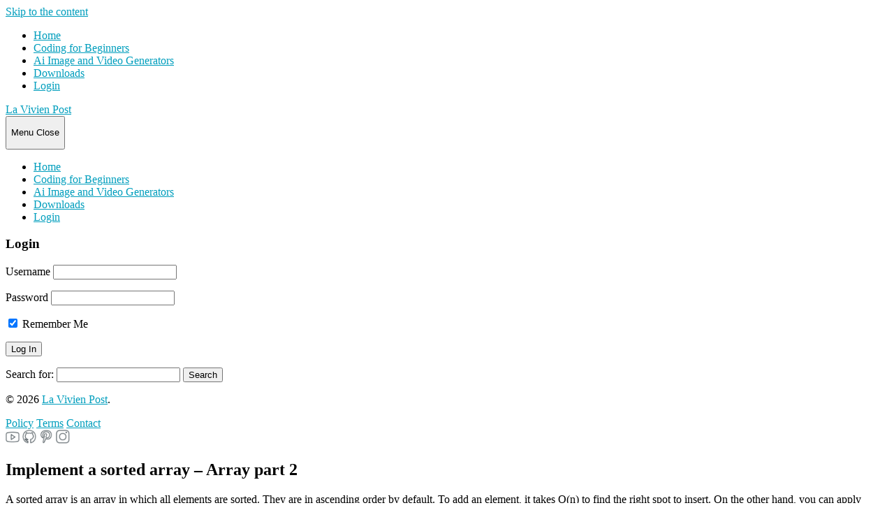

--- FILE ---
content_type: text/html; charset=UTF-8
request_url: https://www.lavivienpost.net/implement-sorted-array/
body_size: 26840
content:
<!DOCTYPE html><html class="no-js" lang="en-US" prefix="og: https://ogp.me/ns#"><head><script data-no-optimize="1">var litespeed_docref=sessionStorage.getItem("litespeed_docref");litespeed_docref&&(Object.defineProperty(document,"referrer",{get:function(){return litespeed_docref}}),sessionStorage.removeItem("litespeed_docref"));</script> <script type="litespeed/javascript">(function(w,d,s,l,i){w[l]=w[l]||[];w[l].push({'gtm.start':new Date().getTime(),event:'gtm.js'});var f=d.getElementsByTagName(s)[0],j=d.createElement(s),dl=l!='dataLayer'?'&l='+l:'';j.async=!0;j.src='https://www.googletagmanager.com/gtm.js?id='+i+dl;f.parentNode.insertBefore(j,f)})(window,document,'script','dataLayer','GTM-MSBTHK8')</script> <meta http-equiv="Content-Type" content="text/html; charset=UTF-8" /><meta name="viewport" content="width=device-width, initial-scale=1.0, maximum-scale=1.0, user-scalable=no" ><link rel="profile" href="https://gmpg.org/xfn/11"> <script id="cookieyes" type="litespeed/javascript" data-src="https://cdn-cookieyes.com/client_data/3c493aa477726059cd9ac2a6/script.js"></script><meta name="dlm-version" content="5.1.4"><link rel='preload' as='style' href='//fonts.googleapis.com/css?family=Lato%3A400%2C400italic%2C700%2C700italic&#038;ver=738a3bec1f93046b2ea919d6cde6777d&#038;display=swap'  data-wpacu-preload-css-basic='1' /> <script type="litespeed/javascript">document.documentElement.className=document.documentElement.className.replace("no-js","js")</script> <link rel="preload" as="font" href="/wp-content/plugins/crayon-syntax-highlighter/fonts/monaco/monaco-webfont.woff" data-wpacu-preload-local-font="1" crossorigin><title>Implement a sorted array | Array part 2</title><meta name="description" content="Implement a sorted array class, with methods insert, delete, binary search and display. Code in Java, JavaScript and Python."/><meta name="robots" content="follow, noindex"/><meta property="og:locale" content="en_US" /><meta property="og:type" content="article" /><meta property="og:title" content="Implement a sorted array | Array part 2" /><meta property="og:description" content="Implement a sorted array class, with methods insert, delete, binary search and display. Code in Java, JavaScript and Python." /><meta property="og:url" content="https://www.lavivienpost.net/implement-sorted-array/" /><meta property="og:site_name" content="La Vivien Post" /><meta property="article:section" content="Data structures" /><meta property="og:updated_time" content="2025-01-03T14:48:12+00:00" /><meta property="og:image" content="https://www.lavivienpost.net/wp-content/uploads/2021/08/sorted-array-2.jpg" /><meta property="og:image:secure_url" content="https://www.lavivienpost.net/wp-content/uploads/2021/08/sorted-array-2.jpg" /><meta property="og:image:width" content="900" /><meta property="og:image:height" content="542" /><meta property="og:image:alt" content="sorted array" /><meta property="og:image:type" content="image/jpeg" /><meta property="article:published_time" content="2024-08-04T05:34:00+00:00" /><meta property="article:modified_time" content="2025-01-03T14:48:12+00:00" /><meta name="twitter:card" content="summary_large_image" /><meta name="twitter:title" content="Implement a sorted array | Array part 2" /><meta name="twitter:description" content="Implement a sorted array class, with methods insert, delete, binary search and display. Code in Java, JavaScript and Python." /><meta name="twitter:image" content="https://www.lavivienpost.net/wp-content/uploads/2021/08/sorted-array-2.jpg" /><meta name="twitter:label1" content="Written by" /><meta name="twitter:data1" content="La Vivien" /><meta name="twitter:label2" content="Time to read" /><meta name="twitter:data2" content="1 minute" /> <script type="application/ld+json" class="rank-math-schema">{"@context":"https://schema.org","@graph":[{"@type":"Organization","@id":"https://www.lavivienpost.net/#organization","name":"La Vivien Post","url":"https://www.lavivienpost.net","logo":{"@type":"ImageObject","@id":"https://www.lavivienpost.net/#logo","url":"https://www.lavivienpost.net/wp-content/uploads/2017/09/smile-avatar.png","contentUrl":"https://www.lavivienpost.net/wp-content/uploads/2017/09/smile-avatar.png","caption":"La Vivien Post","inLanguage":"en-US","width":"595","height":"554"}},{"@type":"WebSite","@id":"https://www.lavivienpost.net/#website","url":"https://www.lavivienpost.net","name":"La Vivien Post","publisher":{"@id":"https://www.lavivienpost.net/#organization"},"inLanguage":"en-US"},{"@type":"ImageObject","@id":"https://www.lavivienpost.net/wp-content/uploads/2021/08/sorted-array-2.jpg","url":"https://www.lavivienpost.net/wp-content/uploads/2021/08/sorted-array-2.jpg","width":"900","height":"542","caption":"sorted array","inLanguage":"en-US"},{"@type":["WebPage","FAQPage"],"@id":"https://www.lavivienpost.net/implement-sorted-array/#webpage","url":"https://www.lavivienpost.net/implement-sorted-array/","name":"Implement a sorted array | Array part 2","datePublished":"2024-08-04T05:34:00+00:00","dateModified":"2025-01-03T14:48:12+00:00","isPartOf":{"@id":"https://www.lavivienpost.net/#website"},"primaryImageOfPage":{"@id":"https://www.lavivienpost.net/wp-content/uploads/2021/08/sorted-array-2.jpg"},"inLanguage":"en-US","mainEntity":[{"@type":"Question","url":"https://www.lavivienpost.net/implement-sorted-array/#faq-question-1670022272094","name":"Why sorting arrays?","acceptedAnswer":{"@type":"Answer","text":"When an array is sorted, you can apply binary search to find an element. The time complexity of binary search is O(logn). As n grows to millions and billions, binary search becomes especially fast. Binary search only applies to sorted arrays. So sorting data is usually the preliminary step of fast searching."}}]},{"@type":"Person","@id":"https://www.lavivienpost.net/implement-sorted-array/#author","name":"La Vivien","image":{"@type":"ImageObject","@id":"https://www.lavivienpost.net/wp-content/litespeed/avatar/b489fcee5036361eec81ccb24b67b6e9.jpg?ver=1768403944","url":"https://www.lavivienpost.net/wp-content/litespeed/avatar/b489fcee5036361eec81ccb24b67b6e9.jpg?ver=1768403944","caption":"La Vivien","inLanguage":"en-US"},"worksFor":{"@id":"https://www.lavivienpost.net/#organization"}},{"@type":"BlogPosting","headline":"Implement a sorted array | Array part 2","keywords":"Sorted Array,sorted array in java,sorted array in javascript,sorted array in python","datePublished":"2024-08-04T05:34:00+00:00","dateModified":"2025-01-03T14:48:12+00:00","articleSection":"Data structures","author":{"@id":"https://www.lavivienpost.net/implement-sorted-array/#author","name":"La Vivien"},"publisher":{"@id":"https://www.lavivienpost.net/#organization"},"description":"Implement a sorted array class, with methods insert, delete, binary search and display. Code in Java, JavaScript and Python.","name":"Implement a sorted array | Array part 2","@id":"https://www.lavivienpost.net/implement-sorted-array/#richSnippet","isPartOf":{"@id":"https://www.lavivienpost.net/implement-sorted-array/#webpage"},"image":{"@id":"https://www.lavivienpost.net/wp-content/uploads/2021/08/sorted-array-2.jpg"},"inLanguage":"en-US","mainEntityOfPage":{"@id":"https://www.lavivienpost.net/implement-sorted-array/#webpage"}}]}</script> <style id='wp-img-auto-sizes-contain-inline-css' type='text/css'>img:is([sizes=auto i],[sizes^="auto," i]){contain-intrinsic-size:3000px 1500px}
/*# sourceURL=wp-img-auto-sizes-contain-inline-css */</style><style id='classic-theme-styles-inline-css' type='text/css'>/*! This file is auto-generated */
.wp-block-button__link{color:#fff;background-color:#32373c;border-radius:9999px;box-shadow:none;text-decoration:none;padding:calc(.667em + 2px) calc(1.333em + 2px);font-size:1.125em}.wp-block-file__button{background:#32373c;color:#fff;text-decoration:none}
/*# sourceURL=/wp-includes/css/classic-themes.min.css */</style><style id='heateor_sss_frontend_css-inline-css' type='text/css'>.heateor_sss_button_instagram span.heateor_sss_svg,a.heateor_sss_instagram span.heateor_sss_svg{background:radial-gradient(circle at 30% 107%,#fdf497 0,#fdf497 5%,#fd5949 45%,#d6249f 60%,#285aeb 90%)}.heateor_sss_horizontal_sharing .heateor_sss_svg,.heateor_sss_standard_follow_icons_container .heateor_sss_svg{color:#fff;border-width:0px;border-style:solid;border-color:transparent}.heateor_sss_horizontal_sharing .heateorSssTCBackground{color:#666}.heateor_sss_horizontal_sharing span.heateor_sss_svg:hover,.heateor_sss_standard_follow_icons_container span.heateor_sss_svg:hover{border-color:transparent;}.heateor_sss_vertical_sharing span.heateor_sss_svg,.heateor_sss_floating_follow_icons_container span.heateor_sss_svg{color:#fff;border-width:0px;border-style:solid;border-color:transparent;}.heateor_sss_vertical_sharing .heateorSssTCBackground{color:#666;}.heateor_sss_vertical_sharing span.heateor_sss_svg:hover,.heateor_sss_floating_follow_icons_container span.heateor_sss_svg:hover{border-color:transparent;}@media screen and (max-width:783px) {.heateor_sss_vertical_sharing{display:none!important}}div.heateor_sss_mobile_footer{display:none;}@media screen and (max-width:783px){div.heateor_sss_bottom_sharing .heateorSssTCBackground{background-color:white}div.heateor_sss_bottom_sharing{width:100%!important;left:0!important;}div.heateor_sss_bottom_sharing a{width:14.285714285714% !important;}div.heateor_sss_bottom_sharing .heateor_sss_svg{width: 100% !important;}div.heateor_sss_bottom_sharing div.heateorSssTotalShareCount{font-size:1em!important;line-height:21px!important}div.heateor_sss_bottom_sharing div.heateorSssTotalShareText{font-size:.7em!important;line-height:0px!important}div.heateor_sss_mobile_footer{display:block;height:30px;}.heateor_sss_bottom_sharing{padding:0!important;display:block!important;width:auto!important;bottom:-2px!important;top: auto!important;}.heateor_sss_bottom_sharing .heateor_sss_square_count{line-height:inherit;}.heateor_sss_bottom_sharing .heateorSssSharingArrow{display:none;}.heateor_sss_bottom_sharing .heateorSssTCBackground{margin-right:1.1em!important}}
/*# sourceURL=heateor_sss_frontend_css-inline-css */</style> <script type="litespeed/javascript">window._nslDOMReady=function(callback){if(document.readyState==="complete"||document.readyState==="interactive"){callback()}else{document.addEventListener("DOMContentLiteSpeedLoaded",callback)}}</script><script type="litespeed/javascript" data-src="https://www.lavivienpost.net/wp-includes/js/jquery/jquery.min.js" id="jquery-core-js"></script> <script id="crayon_js-js-extra" type="litespeed/javascript">var CrayonSyntaxSettings={"version":"_2.7.2_beta","is_admin":"0","ajaxurl":"https://www.lavivienpost.net/wp-admin/admin-ajax.php","prefix":"crayon-","setting":"crayon-setting","selected":"crayon-setting-selected","changed":"crayon-setting-changed","special":"crayon-setting-special","orig_value":"data-orig-value","debug":""};var CrayonSyntaxStrings={"copy":"Press %s to Copy, %s to Paste","minimize":"Click To Expand Code"}</script> <meta name='ump-token' content='a54b9bb162'><style type="text/css">body a { color:#019ebd; }.main-menu .current-menu-item:before { color:#019ebd; }.main-menu .current_page_item:before { color:#019ebd; }.widget-content .textwidget a:hover { color:#019ebd; }.widget_fukasawa_recent_posts a:hover .title { color:#019ebd; }.widget_fukasawa_recent_comments a:hover .title { color:#019ebd; }.widget_archive li a:hover { color:#019ebd; }.widget_categories li a:hover { color:#019ebd; }.widget_meta li a:hover { color:#019ebd; }.widget_nav_menu li a:hover { color:#019ebd; }.widget_rss .widget-content ul a.rsswidget:hover { color:#019ebd; }#wp-calendar thead { color:#019ebd; }.widget_tag_cloud a:hover { background:#019ebd; }.search-button:hover .genericon { color:#019ebd; }.flex-direction-nav a:hover { background-color:#019ebd; }a.post-quote:hover { background:#019ebd; }.posts .post-title a:hover { color:#019ebd; }.post-content blockquote:before { color:#019ebd; }.post-content fieldset legend { background:#019ebd; }.post-content input[type="submit"]:hover { background:#019ebd; }.post-content input[type="button"]:hover { background:#019ebd; }.post-content input[type="reset"]:hover { background:#019ebd; }.post-content .has-accent-color { color:#019ebd; }.post-content .has-accent-background-color { background-color:#019ebd; }.page-links a:hover { background:#019ebd; }.comments .pingbacks li a:hover { color:#019ebd; }.comment-header h4 a:hover { color:#019ebd; }.bypostauthor.commet .comment-header:before { background:#019ebd; }.form-submit #submit:hover { background-color:#019ebd; }.nav-toggle.active { background-color:#019ebd; }.mobile-menu .current-menu-item:before { color:#019ebd; }.mobile-menu .current_page_item:before { color:#019ebd; }body#tinymce.wp-editor a { color:#019ebd; }body#tinymce.wp-editor a:hover { color:#019ebd; }body#tinymce.wp-editor fieldset legend { background:#019ebd; }body#tinymce.wp-editor blockquote:before { color:#019ebd; }</style><link rel="icon" href="https://www.lavivienpost.net/wp-content/uploads/2017/09/cropped-smile-avatar-32x32.png" sizes="32x32" /><link rel="icon" href="https://www.lavivienpost.net/wp-content/uploads/2017/09/cropped-smile-avatar-192x192.png" sizes="192x192" /><link rel="apple-touch-icon" href="https://www.lavivienpost.net/wp-content/uploads/2017/09/cropped-smile-avatar-180x180.png" /><meta name="msapplication-TileImage" content="https://www.lavivienpost.net/wp-content/uploads/2017/09/cropped-smile-avatar-270x270.png" /><style type="text/css">div.nsl-container[data-align="left"] {
    text-align: left;
}

div.nsl-container[data-align="center"] {
    text-align: center;
}

div.nsl-container[data-align="right"] {
    text-align: right;
}


div.nsl-container .nsl-container-buttons a {
    text-decoration: none !important;
    box-shadow: none !important;
    border: 0;
}

div.nsl-container .nsl-container-buttons {
    display: flex;
    padding: 5px 0;
}

div.nsl-container.nsl-container-block .nsl-container-buttons {
    display: inline-grid;
    grid-template-columns: minmax(145px, auto);
}

div.nsl-container-block-fullwidth .nsl-container-buttons {
    flex-flow: column;
    align-items: center;
}

div.nsl-container-block-fullwidth .nsl-container-buttons a,
div.nsl-container-block .nsl-container-buttons a {
    flex: 1 1 auto;
    display: block;
    margin: 5px 0;
    width: 100%;
}

div.nsl-container-inline {
    margin: -5px;
    text-align: left;
}

div.nsl-container-inline .nsl-container-buttons {
    justify-content: center;
    flex-wrap: wrap;
}

div.nsl-container-inline .nsl-container-buttons a {
    margin: 5px;
    display: inline-block;
}

div.nsl-container-grid .nsl-container-buttons {
    flex-flow: row;
    align-items: center;
    flex-wrap: wrap;
}

div.nsl-container-grid .nsl-container-buttons a {
    flex: 1 1 auto;
    display: block;
    margin: 5px;
    max-width: 280px;
    width: 100%;
}

@media only screen and (min-width: 650px) {
    div.nsl-container-grid .nsl-container-buttons a {
        width: auto;
    }
}

div.nsl-container .nsl-button {
    cursor: pointer;
    vertical-align: top;
    border-radius: 4px;
}

div.nsl-container .nsl-button-default {
    color: #fff;
    display: flex;
}

div.nsl-container .nsl-button-icon {
    display: inline-block;
}

div.nsl-container .nsl-button-svg-container {
    flex: 0 0 auto;
    padding: 8px;
    display: flex;
    align-items: center;
}

div.nsl-container svg {
    height: 24px;
    width: 24px;
    vertical-align: top;
}

div.nsl-container .nsl-button-default div.nsl-button-label-container {
    margin: 0 14px 0 4px;
    padding: 10px 0;
    font-family: Helvetica, Arial, sans-serif;
    font-size: 14px;
    line-height: 20px;
    letter-spacing: .25px;
    overflow: hidden;
    text-align: center;
    text-overflow: clip;
    white-space: nowrap;
    flex: 1 1 auto;
    -webkit-font-smoothing: antialiased;
    -moz-osx-font-smoothing: grayscale;
    text-transform: none;
    display: inline-block;
}

div.nsl-container .nsl-button-google[data-skin="dark"] .nsl-button-svg-container {
    margin: 1px;
    padding: 7px;
    border-radius: 3px;
    background: #fff;
}

div.nsl-container .nsl-button-google[data-skin="light"] {
    border-radius: 1px;
    box-shadow: 0 1px 5px 0 rgba(0, 0, 0, .25);
    color: RGBA(0, 0, 0, 0.54);
}

div.nsl-container .nsl-button-apple .nsl-button-svg-container {
    padding: 0 6px;
}

div.nsl-container .nsl-button-apple .nsl-button-svg-container svg {
    height: 40px;
    width: auto;
}

div.nsl-container .nsl-button-apple[data-skin="light"] {
    color: #000;
    box-shadow: 0 0 0 1px #000;
}

div.nsl-container .nsl-button-facebook[data-skin="white"] {
    color: #000;
    box-shadow: inset 0 0 0 1px #000;
}

div.nsl-container .nsl-button-facebook[data-skin="light"] {
    color: #1877F2;
    box-shadow: inset 0 0 0 1px #1877F2;
}

div.nsl-container .nsl-button-apple div.nsl-button-label-container {
    font-size: 17px;
    font-family: -apple-system, BlinkMacSystemFont, "Segoe UI", Roboto, Helvetica, Arial, sans-serif, "Apple Color Emoji", "Segoe UI Emoji", "Segoe UI Symbol";
}

div.nsl-container .nsl-button-slack div.nsl-button-label-container {
    font-size: 17px;
    font-family: -apple-system, BlinkMacSystemFont, "Segoe UI", Roboto, Helvetica, Arial, sans-serif, "Apple Color Emoji", "Segoe UI Emoji", "Segoe UI Symbol";
}

div.nsl-container .nsl-button-slack[data-skin="light"] {
    color: #000000;
    box-shadow: inset 0 0 0 1px #DDDDDD;
}

.nsl-clear {
    clear: both;
}

.nsl-container {
    clear: both;
}

/*Button align start*/

div.nsl-container-inline[data-align="left"] .nsl-container-buttons {
    justify-content: flex-start;
}

div.nsl-container-inline[data-align="center"] .nsl-container-buttons {
    justify-content: center;
}

div.nsl-container-inline[data-align="right"] .nsl-container-buttons {
    justify-content: flex-end;
}


div.nsl-container-grid[data-align="left"] .nsl-container-buttons {
    justify-content: flex-start;
}

div.nsl-container-grid[data-align="center"] .nsl-container-buttons {
    justify-content: center;
}

div.nsl-container-grid[data-align="right"] .nsl-container-buttons {
    justify-content: flex-end;
}

div.nsl-container-grid[data-align="space-around"] .nsl-container-buttons {
    justify-content: space-around;
}

div.nsl-container-grid[data-align="space-between"] .nsl-container-buttons {
    justify-content: space-between;
}

/* Button align end*/

/* Redirect */

#nsl-redirect-overlay {
    display: flex;
    flex-direction: column;
    justify-content: center;
    align-items: center;
    position: fixed;
    z-index: 1000000;
    left: 0;
    top: 0;
    width: 100%;
    height: 100%;
    backdrop-filter: blur(1px);
    background-color: RGBA(0, 0, 0, .32);;
}

#nsl-redirect-overlay-container {
    display: flex;
    flex-direction: column;
    justify-content: center;
    align-items: center;
    background-color: white;
    padding: 30px;
    border-radius: 10px;
}

#nsl-redirect-overlay-spinner {
    content: '';
    display: block;
    margin: 20px;
    border: 9px solid RGBA(0, 0, 0, .6);
    border-top: 9px solid #fff;
    border-radius: 50%;
    box-shadow: inset 0 0 0 1px RGBA(0, 0, 0, .6), 0 0 0 1px RGBA(0, 0, 0, .6);
    width: 40px;
    height: 40px;
    animation: nsl-loader-spin 2s linear infinite;
}

@keyframes nsl-loader-spin {
    0% {
        transform: rotate(0deg)
    }
    to {
        transform: rotate(360deg)
    }
}

#nsl-redirect-overlay-title {
    font-family: -apple-system, BlinkMacSystemFont, "Segoe UI", Roboto, Oxygen-Sans, Ubuntu, Cantarell, "Helvetica Neue", sans-serif;
    font-size: 18px;
    font-weight: bold;
    color: #3C434A;
}

#nsl-redirect-overlay-text {
    font-family: -apple-system, BlinkMacSystemFont, "Segoe UI", Roboto, Oxygen-Sans, Ubuntu, Cantarell, "Helvetica Neue", sans-serif;
    text-align: center;
    font-size: 14px;
    color: #3C434A;
}

/* Redirect END*/</style><style type="text/css" id="wp-custom-css">figcaption {display:none;}</style><style id='wp-block-paragraph-inline-css' type='text/css'>.is-small-text{font-size:.875em}.is-regular-text{font-size:1em}.is-large-text{font-size:2.25em}.is-larger-text{font-size:3em}.has-drop-cap:not(:focus):first-letter{float:left;font-size:8.4em;font-style:normal;font-weight:100;line-height:.68;margin:.05em .1em 0 0;text-transform:uppercase}body.rtl .has-drop-cap:not(:focus):first-letter{float:none;margin-left:.1em}p.has-drop-cap.has-background{overflow:hidden}:root :where(p.has-background){padding:1.25em 2.375em}:where(p.has-text-color:not(.has-link-color)) a{color:inherit}p.has-text-align-left[style*="writing-mode:vertical-lr"],p.has-text-align-right[style*="writing-mode:vertical-rl"]{rotate:180deg}
/*# sourceURL=https://www.lavivienpost.net/wp-includes/blocks/paragraph/style.min.css */</style><style id='global-styles-inline-css' type='text/css'>:root{--wp--preset--aspect-ratio--square: 1;--wp--preset--aspect-ratio--4-3: 4/3;--wp--preset--aspect-ratio--3-4: 3/4;--wp--preset--aspect-ratio--3-2: 3/2;--wp--preset--aspect-ratio--2-3: 2/3;--wp--preset--aspect-ratio--16-9: 16/9;--wp--preset--aspect-ratio--9-16: 9/16;--wp--preset--color--black: #333;--wp--preset--color--cyan-bluish-gray: #abb8c3;--wp--preset--color--white: #fff;--wp--preset--color--pale-pink: #f78da7;--wp--preset--color--vivid-red: #cf2e2e;--wp--preset--color--luminous-vivid-orange: #ff6900;--wp--preset--color--luminous-vivid-amber: #fcb900;--wp--preset--color--light-green-cyan: #7bdcb5;--wp--preset--color--vivid-green-cyan: #00d084;--wp--preset--color--pale-cyan-blue: #8ed1fc;--wp--preset--color--vivid-cyan-blue: #0693e3;--wp--preset--color--vivid-purple: #9b51e0;--wp--preset--color--accent: #019ebd;--wp--preset--color--dark-gray: #444;--wp--preset--color--medium-gray: #666;--wp--preset--color--light-gray: #767676;--wp--preset--gradient--vivid-cyan-blue-to-vivid-purple: linear-gradient(135deg,rgb(6,147,227) 0%,rgb(155,81,224) 100%);--wp--preset--gradient--light-green-cyan-to-vivid-green-cyan: linear-gradient(135deg,rgb(122,220,180) 0%,rgb(0,208,130) 100%);--wp--preset--gradient--luminous-vivid-amber-to-luminous-vivid-orange: linear-gradient(135deg,rgb(252,185,0) 0%,rgb(255,105,0) 100%);--wp--preset--gradient--luminous-vivid-orange-to-vivid-red: linear-gradient(135deg,rgb(255,105,0) 0%,rgb(207,46,46) 100%);--wp--preset--gradient--very-light-gray-to-cyan-bluish-gray: linear-gradient(135deg,rgb(238,238,238) 0%,rgb(169,184,195) 100%);--wp--preset--gradient--cool-to-warm-spectrum: linear-gradient(135deg,rgb(74,234,220) 0%,rgb(151,120,209) 20%,rgb(207,42,186) 40%,rgb(238,44,130) 60%,rgb(251,105,98) 80%,rgb(254,248,76) 100%);--wp--preset--gradient--blush-light-purple: linear-gradient(135deg,rgb(255,206,236) 0%,rgb(152,150,240) 100%);--wp--preset--gradient--blush-bordeaux: linear-gradient(135deg,rgb(254,205,165) 0%,rgb(254,45,45) 50%,rgb(107,0,62) 100%);--wp--preset--gradient--luminous-dusk: linear-gradient(135deg,rgb(255,203,112) 0%,rgb(199,81,192) 50%,rgb(65,88,208) 100%);--wp--preset--gradient--pale-ocean: linear-gradient(135deg,rgb(255,245,203) 0%,rgb(182,227,212) 50%,rgb(51,167,181) 100%);--wp--preset--gradient--electric-grass: linear-gradient(135deg,rgb(202,248,128) 0%,rgb(113,206,126) 100%);--wp--preset--gradient--midnight: linear-gradient(135deg,rgb(2,3,129) 0%,rgb(40,116,252) 100%);--wp--preset--font-size--small: 16px;--wp--preset--font-size--medium: 20px;--wp--preset--font-size--large: 24px;--wp--preset--font-size--x-large: 42px;--wp--preset--font-size--normal: 18px;--wp--preset--font-size--larger: 27px;--wp--preset--spacing--20: 0.44rem;--wp--preset--spacing--30: 0.67rem;--wp--preset--spacing--40: 1rem;--wp--preset--spacing--50: 1.5rem;--wp--preset--spacing--60: 2.25rem;--wp--preset--spacing--70: 3.38rem;--wp--preset--spacing--80: 5.06rem;--wp--preset--shadow--natural: 6px 6px 9px rgba(0, 0, 0, 0.2);--wp--preset--shadow--deep: 12px 12px 50px rgba(0, 0, 0, 0.4);--wp--preset--shadow--sharp: 6px 6px 0px rgba(0, 0, 0, 0.2);--wp--preset--shadow--outlined: 6px 6px 0px -3px rgb(255, 255, 255), 6px 6px rgb(0, 0, 0);--wp--preset--shadow--crisp: 6px 6px 0px rgb(0, 0, 0);}:where(.is-layout-flex){gap: 0.5em;}:where(.is-layout-grid){gap: 0.5em;}body .is-layout-flex{display: flex;}.is-layout-flex{flex-wrap: wrap;align-items: center;}.is-layout-flex > :is(*, div){margin: 0;}body .is-layout-grid{display: grid;}.is-layout-grid > :is(*, div){margin: 0;}:where(.wp-block-columns.is-layout-flex){gap: 2em;}:where(.wp-block-columns.is-layout-grid){gap: 2em;}:where(.wp-block-post-template.is-layout-flex){gap: 1.25em;}:where(.wp-block-post-template.is-layout-grid){gap: 1.25em;}.has-black-color{color: var(--wp--preset--color--black) !important;}.has-cyan-bluish-gray-color{color: var(--wp--preset--color--cyan-bluish-gray) !important;}.has-white-color{color: var(--wp--preset--color--white) !important;}.has-pale-pink-color{color: var(--wp--preset--color--pale-pink) !important;}.has-vivid-red-color{color: var(--wp--preset--color--vivid-red) !important;}.has-luminous-vivid-orange-color{color: var(--wp--preset--color--luminous-vivid-orange) !important;}.has-luminous-vivid-amber-color{color: var(--wp--preset--color--luminous-vivid-amber) !important;}.has-light-green-cyan-color{color: var(--wp--preset--color--light-green-cyan) !important;}.has-vivid-green-cyan-color{color: var(--wp--preset--color--vivid-green-cyan) !important;}.has-pale-cyan-blue-color{color: var(--wp--preset--color--pale-cyan-blue) !important;}.has-vivid-cyan-blue-color{color: var(--wp--preset--color--vivid-cyan-blue) !important;}.has-vivid-purple-color{color: var(--wp--preset--color--vivid-purple) !important;}.has-black-background-color{background-color: var(--wp--preset--color--black) !important;}.has-cyan-bluish-gray-background-color{background-color: var(--wp--preset--color--cyan-bluish-gray) !important;}.has-white-background-color{background-color: var(--wp--preset--color--white) !important;}.has-pale-pink-background-color{background-color: var(--wp--preset--color--pale-pink) !important;}.has-vivid-red-background-color{background-color: var(--wp--preset--color--vivid-red) !important;}.has-luminous-vivid-orange-background-color{background-color: var(--wp--preset--color--luminous-vivid-orange) !important;}.has-luminous-vivid-amber-background-color{background-color: var(--wp--preset--color--luminous-vivid-amber) !important;}.has-light-green-cyan-background-color{background-color: var(--wp--preset--color--light-green-cyan) !important;}.has-vivid-green-cyan-background-color{background-color: var(--wp--preset--color--vivid-green-cyan) !important;}.has-pale-cyan-blue-background-color{background-color: var(--wp--preset--color--pale-cyan-blue) !important;}.has-vivid-cyan-blue-background-color{background-color: var(--wp--preset--color--vivid-cyan-blue) !important;}.has-vivid-purple-background-color{background-color: var(--wp--preset--color--vivid-purple) !important;}.has-black-border-color{border-color: var(--wp--preset--color--black) !important;}.has-cyan-bluish-gray-border-color{border-color: var(--wp--preset--color--cyan-bluish-gray) !important;}.has-white-border-color{border-color: var(--wp--preset--color--white) !important;}.has-pale-pink-border-color{border-color: var(--wp--preset--color--pale-pink) !important;}.has-vivid-red-border-color{border-color: var(--wp--preset--color--vivid-red) !important;}.has-luminous-vivid-orange-border-color{border-color: var(--wp--preset--color--luminous-vivid-orange) !important;}.has-luminous-vivid-amber-border-color{border-color: var(--wp--preset--color--luminous-vivid-amber) !important;}.has-light-green-cyan-border-color{border-color: var(--wp--preset--color--light-green-cyan) !important;}.has-vivid-green-cyan-border-color{border-color: var(--wp--preset--color--vivid-green-cyan) !important;}.has-pale-cyan-blue-border-color{border-color: var(--wp--preset--color--pale-cyan-blue) !important;}.has-vivid-cyan-blue-border-color{border-color: var(--wp--preset--color--vivid-cyan-blue) !important;}.has-vivid-purple-border-color{border-color: var(--wp--preset--color--vivid-purple) !important;}.has-vivid-cyan-blue-to-vivid-purple-gradient-background{background: var(--wp--preset--gradient--vivid-cyan-blue-to-vivid-purple) !important;}.has-light-green-cyan-to-vivid-green-cyan-gradient-background{background: var(--wp--preset--gradient--light-green-cyan-to-vivid-green-cyan) !important;}.has-luminous-vivid-amber-to-luminous-vivid-orange-gradient-background{background: var(--wp--preset--gradient--luminous-vivid-amber-to-luminous-vivid-orange) !important;}.has-luminous-vivid-orange-to-vivid-red-gradient-background{background: var(--wp--preset--gradient--luminous-vivid-orange-to-vivid-red) !important;}.has-very-light-gray-to-cyan-bluish-gray-gradient-background{background: var(--wp--preset--gradient--very-light-gray-to-cyan-bluish-gray) !important;}.has-cool-to-warm-spectrum-gradient-background{background: var(--wp--preset--gradient--cool-to-warm-spectrum) !important;}.has-blush-light-purple-gradient-background{background: var(--wp--preset--gradient--blush-light-purple) !important;}.has-blush-bordeaux-gradient-background{background: var(--wp--preset--gradient--blush-bordeaux) !important;}.has-luminous-dusk-gradient-background{background: var(--wp--preset--gradient--luminous-dusk) !important;}.has-pale-ocean-gradient-background{background: var(--wp--preset--gradient--pale-ocean) !important;}.has-electric-grass-gradient-background{background: var(--wp--preset--gradient--electric-grass) !important;}.has-midnight-gradient-background{background: var(--wp--preset--gradient--midnight) !important;}.has-small-font-size{font-size: var(--wp--preset--font-size--small) !important;}.has-medium-font-size{font-size: var(--wp--preset--font-size--medium) !important;}.has-large-font-size{font-size: var(--wp--preset--font-size--large) !important;}.has-x-large-font-size{font-size: var(--wp--preset--font-size--x-large) !important;}
/*# sourceURL=global-styles-inline-css */</style></head><body class="wp-singular post-template-default single single-post postid-8792 single-format-standard wp-theme-fukasawa wp-is-not-mobile">
<noscript><iframe data-lazyloaded="1" src="about:blank" data-litespeed-src="https://www.googletagmanager.com/ns.html?id=GTM-MSBTHK8"
height="0" width="0" style="display:none;visibility:hidden"></iframe></noscript>
<a class="skip-link button" href="#site-content">Skip to the content</a><div class="mobile-navigation"><ul class="mobile-menu"><li id="menu-item-1757" class="menu-item menu-item-type-post_type menu-item-object-page menu-item-home menu-item-1757"><a href="https://www.lavivienpost.net/">Home</a></li><li id="menu-item-8236" class="menu-item menu-item-type-post_type menu-item-object-page menu-item-8236"><a href="https://www.lavivienpost.net/data-structures-and-algorithms/">Coding for Beginners</a></li><li id="menu-item-15181" class="menu-item menu-item-type-post_type menu-item-object-page menu-item-15181"><a href="https://www.lavivienpost.net/ai-image-and-video-generators/">Ai Image and Video Generators</a></li><li id="menu-item-9090" class="menu-item menu-item-type-post_type menu-item-object-page menu-item-9090"><a href="https://www.lavivienpost.net/downloads/">Downloads</a></li><li id="menu-item-8587" class="menu-item menu-item-type-post_type menu-item-object-page menu-item-8587"><a href="https://www.lavivienpost.net/login/">Login</a></li></ul></div><div class="sidebar"><div class="blog-title">
<a href="https://www.lavivienpost.net" rel="home">La Vivien Post</a></div>
<button type="button" class="nav-toggle"><div class="bars"><div class="bar"></div><div class="bar"></div><div class="bar"></div></div><p>
<span class="menu">Menu</span>
<span class="close">Close</span></p>
</button><ul class="main-menu"><li id="menu-item-1757" class="menu-item menu-item-type-post_type menu-item-object-page menu-item-home menu-item-1757"><a href="https://www.lavivienpost.net/">Home</a></li><li id="menu-item-8236" class="menu-item menu-item-type-post_type menu-item-object-page menu-item-8236"><a href="https://www.lavivienpost.net/data-structures-and-algorithms/">Coding for Beginners</a></li><li id="menu-item-15181" class="menu-item menu-item-type-post_type menu-item-object-page menu-item-15181"><a href="https://www.lavivienpost.net/ai-image-and-video-generators/">Ai Image and Video Generators</a></li><li id="menu-item-9090" class="menu-item menu-item-type-post_type menu-item-object-page menu-item-9090"><a href="https://www.lavivienpost.net/downloads/">Downloads</a></li><li id="menu-item-8587" class="menu-item menu-item-type-post_type menu-item-object-page menu-item-8587"><a href="https://www.lavivienpost.net/login/">Login</a></li></ul><div class="widgets"><div id="wp_sidebarlogin-2" class="widget widget_wp_sidebarlogin"><div class="widget-content clear"><h3 class="widget-title">Login</h3><div class="sidebar-login-form"><form name="loginform" id="loginform" action="https://www.lavivienpost.net/my-login/" method="post"><p class="login-username">
<label for="user_login">Username</label>
<input type="text" name="log" id="user_login" autocomplete="username" class="input" value="" size="20" /></p><p class="login-password">
<label for="user_pass">Password</label>
<input type="password" name="pwd" id="user_pass" autocomplete="current-password" spellcheck="false" class="input" value="" size="20" /></p><p class="login-remember"><label><input name="rememberme" type="checkbox" id="rememberme" value="forever" checked="checked" /> Remember Me</label></p><p class="login-submit">
<input type="submit" name="wp-submit" id="wp-submit" class="button button-primary" value="Log In" />
<input type="hidden" name="redirect_to" value="/home" /></p><style type="text/css">div.nsl-container[data-align="left"] {
    text-align: left;
}

div.nsl-container[data-align="center"] {
    text-align: center;
}

div.nsl-container[data-align="right"] {
    text-align: right;
}


div.nsl-container .nsl-container-buttons a {
    text-decoration: none !important;
    box-shadow: none !important;
    border: 0;
}

div.nsl-container .nsl-container-buttons {
    display: flex;
    padding: 5px 0;
}

div.nsl-container.nsl-container-block .nsl-container-buttons {
    display: inline-grid;
    grid-template-columns: minmax(145px, auto);
}

div.nsl-container-block-fullwidth .nsl-container-buttons {
    flex-flow: column;
    align-items: center;
}

div.nsl-container-block-fullwidth .nsl-container-buttons a,
div.nsl-container-block .nsl-container-buttons a {
    flex: 1 1 auto;
    display: block;
    margin: 5px 0;
    width: 100%;
}

div.nsl-container-inline {
    margin: -5px;
    text-align: left;
}

div.nsl-container-inline .nsl-container-buttons {
    justify-content: center;
    flex-wrap: wrap;
}

div.nsl-container-inline .nsl-container-buttons a {
    margin: 5px;
    display: inline-block;
}

div.nsl-container-grid .nsl-container-buttons {
    flex-flow: row;
    align-items: center;
    flex-wrap: wrap;
}

div.nsl-container-grid .nsl-container-buttons a {
    flex: 1 1 auto;
    display: block;
    margin: 5px;
    max-width: 280px;
    width: 100%;
}

@media only screen and (min-width: 650px) {
    div.nsl-container-grid .nsl-container-buttons a {
        width: auto;
    }
}

div.nsl-container .nsl-button {
    cursor: pointer;
    vertical-align: top;
    border-radius: 4px;
}

div.nsl-container .nsl-button-default {
    color: #fff;
    display: flex;
}

div.nsl-container .nsl-button-icon {
    display: inline-block;
}

div.nsl-container .nsl-button-svg-container {
    flex: 0 0 auto;
    padding: 8px;
    display: flex;
    align-items: center;
}

div.nsl-container svg {
    height: 24px;
    width: 24px;
    vertical-align: top;
}

div.nsl-container .nsl-button-default div.nsl-button-label-container {
    margin: 0 14px 0 4px;
    padding: 10px 0;
    font-family: Helvetica, Arial, sans-serif;
    font-size: 14px;
    line-height: 20px;
    letter-spacing: .25px;
    overflow: hidden;
    text-align: center;
    text-overflow: clip;
    white-space: nowrap;
    flex: 1 1 auto;
    -webkit-font-smoothing: antialiased;
    -moz-osx-font-smoothing: grayscale;
    text-transform: none;
    display: inline-block;
}

div.nsl-container .nsl-button-google[data-skin="dark"] .nsl-button-svg-container {
    margin: 1px;
    padding: 7px;
    border-radius: 3px;
    background: #fff;
}

div.nsl-container .nsl-button-google[data-skin="light"] {
    border-radius: 1px;
    box-shadow: 0 1px 5px 0 rgba(0, 0, 0, .25);
    color: RGBA(0, 0, 0, 0.54);
}

div.nsl-container .nsl-button-apple .nsl-button-svg-container {
    padding: 0 6px;
}

div.nsl-container .nsl-button-apple .nsl-button-svg-container svg {
    height: 40px;
    width: auto;
}

div.nsl-container .nsl-button-apple[data-skin="light"] {
    color: #000;
    box-shadow: 0 0 0 1px #000;
}

div.nsl-container .nsl-button-facebook[data-skin="white"] {
    color: #000;
    box-shadow: inset 0 0 0 1px #000;
}

div.nsl-container .nsl-button-facebook[data-skin="light"] {
    color: #1877F2;
    box-shadow: inset 0 0 0 1px #1877F2;
}

div.nsl-container .nsl-button-apple div.nsl-button-label-container {
    font-size: 17px;
    font-family: -apple-system, BlinkMacSystemFont, "Segoe UI", Roboto, Helvetica, Arial, sans-serif, "Apple Color Emoji", "Segoe UI Emoji", "Segoe UI Symbol";
}

div.nsl-container .nsl-button-slack div.nsl-button-label-container {
    font-size: 17px;
    font-family: -apple-system, BlinkMacSystemFont, "Segoe UI", Roboto, Helvetica, Arial, sans-serif, "Apple Color Emoji", "Segoe UI Emoji", "Segoe UI Symbol";
}

div.nsl-container .nsl-button-slack[data-skin="light"] {
    color: #000000;
    box-shadow: inset 0 0 0 1px #DDDDDD;
}

.nsl-clear {
    clear: both;
}

.nsl-container {
    clear: both;
}

/*Button align start*/

div.nsl-container-inline[data-align="left"] .nsl-container-buttons {
    justify-content: flex-start;
}

div.nsl-container-inline[data-align="center"] .nsl-container-buttons {
    justify-content: center;
}

div.nsl-container-inline[data-align="right"] .nsl-container-buttons {
    justify-content: flex-end;
}


div.nsl-container-grid[data-align="left"] .nsl-container-buttons {
    justify-content: flex-start;
}

div.nsl-container-grid[data-align="center"] .nsl-container-buttons {
    justify-content: center;
}

div.nsl-container-grid[data-align="right"] .nsl-container-buttons {
    justify-content: flex-end;
}

div.nsl-container-grid[data-align="space-around"] .nsl-container-buttons {
    justify-content: space-around;
}

div.nsl-container-grid[data-align="space-between"] .nsl-container-buttons {
    justify-content: space-between;
}

/* Button align end*/

/* Redirect */

#nsl-redirect-overlay {
    display: flex;
    flex-direction: column;
    justify-content: center;
    align-items: center;
    position: fixed;
    z-index: 1000000;
    left: 0;
    top: 0;
    width: 100%;
    height: 100%;
    backdrop-filter: blur(1px);
    background-color: RGBA(0, 0, 0, .32);;
}

#nsl-redirect-overlay-container {
    display: flex;
    flex-direction: column;
    justify-content: center;
    align-items: center;
    background-color: white;
    padding: 30px;
    border-radius: 10px;
}

#nsl-redirect-overlay-spinner {
    content: '';
    display: block;
    margin: 20px;
    border: 9px solid RGBA(0, 0, 0, .6);
    border-top: 9px solid #fff;
    border-radius: 50%;
    box-shadow: inset 0 0 0 1px RGBA(0, 0, 0, .6), 0 0 0 1px RGBA(0, 0, 0, .6);
    width: 40px;
    height: 40px;
    animation: nsl-loader-spin 2s linear infinite;
}

@keyframes nsl-loader-spin {
    0% {
        transform: rotate(0deg)
    }
    to {
        transform: rotate(360deg)
    }
}

#nsl-redirect-overlay-title {
    font-family: -apple-system, BlinkMacSystemFont, "Segoe UI", Roboto, Oxygen-Sans, Ubuntu, Cantarell, "Helvetica Neue", sans-serif;
    font-size: 18px;
    font-weight: bold;
    color: #3C434A;
}

#nsl-redirect-overlay-text {
    font-family: -apple-system, BlinkMacSystemFont, "Segoe UI", Roboto, Oxygen-Sans, Ubuntu, Cantarell, "Helvetica Neue", sans-serif;
    text-align: center;
    font-size: 14px;
    color: #3C434A;
}

/* Redirect END*/</style><div id="nsl-custom-login-form-1"><div class="nsl-container nsl-container-block" data-align="left"><div class="nsl-container-buttons"><a href="https://www.lavivienpost.net/my-login/?loginSocial=google&#038;redirect=https%3A%2F%2Fwww.lavivienpost.net%2Fimplement-sorted-array%2F" rel="nofollow" aria-label="Continue with &lt;b&gt;Google&lt;/b&gt;" data-plugin="nsl" data-action="connect" data-provider="google" data-popupwidth="600" data-popupheight="600"><div class="nsl-button nsl-button-default nsl-button-google" data-skin="light" style="background-color:#fff;"><div class="nsl-button-svg-container"><svg xmlns="http://www.w3.org/2000/svg" viewBox="0 0 24 24"><path fill="#4285F4" d="M20.64 12.2045c0-.6381-.0573-1.2518-.1636-1.8409H12v3.4814h4.8436c-.2086 1.125-.8427 2.0782-1.7959 2.7164v2.2581h2.9087c1.7018-1.5668 2.6836-3.874 2.6836-6.615z"></path><path fill="#34A853" d="M12 21c2.43 0 4.4673-.806 5.9564-2.1805l-2.9087-2.2581c-.8059.54-1.8368.859-3.0477.859-2.344 0-4.3282-1.5831-5.036-3.7104H3.9574v2.3318C5.4382 18.9832 8.4818 21 12 21z"></path><path fill="#FBBC05" d="M6.964 13.71c-.18-.54-.2822-1.1168-.2822-1.71s.1023-1.17.2823-1.71V7.9582H3.9573A8.9965 8.9965 0 0 0 3 12c0 1.4523.3477 2.8268.9573 4.0418L6.964 13.71z"></path><path fill="#EA4335" d="M12 6.5795c1.3214 0 2.5077.4541 3.4405 1.346l2.5813-2.5814C16.4632 3.8918 14.426 3 12 3 8.4818 3 5.4382 5.0168 3.9573 7.9582L6.964 10.29C7.6718 8.1627 9.6559 6.5795 12 6.5795z"></path></svg></div><div class="nsl-button-label-container">Continue with <b>Google</b></div></div></a></div></div></div><script type="litespeed/javascript">window._nslDOMReady(function(){var container=document.getElementById('nsl-custom-login-form-1'),form=container.closest('form');var innerContainer=container.querySelector('.nsl-container');if(innerContainer){innerContainer.classList.add('nsl-container-embedded-login-layout-below');innerContainer.style.display='block'}
form.appendChild(container)})</script> <style type="text/css">#nsl-custom-login-form-1 .nsl-container {
        display: none;
    }

    #nsl-custom-login-form-1 .nsl-container-embedded-login-layout-below {
        clear: both;
        padding: 20px 0 0;
    }

    .login form {
        padding-bottom: 20px;
    }</style></form></div></div></div><div id="search-2" class="widget widget_search"><div class="widget-content clear"><form role="search" method="get" id="searchform" class="searchform" action="https://www.lavivienpost.net/"><div>
<label class="screen-reader-text" for="s">Search for:</label>
<input type="text" value="" name="s" id="s" />
<input type="submit" id="searchsubmit" value="Search" /></div></form></div></div></div><div class="credits"><p>&copy; 2026 <a href="https://www.lavivienpost.net/">La Vivien Post</a>.</p><p> <a href="/privacy-policy/">Policy</a>
<a href="/terms-and-conditions/">Terms</a>
<a href="/contact-us/">Contact</a><br>
<a href="https://www.youtube.com/channel/UCh6kNOJMNgbgZPgeKGB-Gww" target="_blank" rel="noopener noreferrer"><img data-lazyloaded="1" src="[data-uri]"  data-src="/wp-content/uploads/2022/08/youtube1.jpg" alt="youtube La Vivien" width="20" height="20"/></a>
<a href="https://github.com/LaVivien/" target="_blank" rel="noopener noreferrer"><img data-lazyloaded="1" src="[data-uri]"  data-src="/wp-content/uploads/2022/08/github1.jpg" alt="github La Vivien" width="20" height="20"/></a>
<a href="https://www.pinterest.com/la_vivien/" target="_blank" rel="noopener noreferrer"><img data-lazyloaded="1" src="[data-uri]"  data-src="/wp-content/uploads/2022/08/pinterest1.jpg" alt="pinterest La Vivien" width="20" height="20"/></a>
<a href="https://www.instagram.com/la_vivien/" target="_blank" rel="noopener noreferrer"><img data-lazyloaded="1" src="[data-uri]" data-src="/wp-content/uploads/2022/08/instagram1.jpg" alt="Instagram La Vivien" width="20" height="20"/></a></p></div></div><main class="wrapper" id="site-content"><div class="content thin"><article id="post-8792" class="entry post single post-8792 type-post status-publish format-standard hentry category-data-structures"><div class="post-inner"><header class="post-header"><h1 class="post-title">Implement a sorted array &#8211; Array part 2</h1></header><div class="post-content entry-content"><p>A sorted array is an array in which all elements are sorted. They are in ascending order by default. To add an element, it takes O(n) to find the right spot to insert. On the other hand,  you can apply binary search to a sorted array to get performance gain from O(n) to O(logn).</p><p><center><img data-lazyloaded="1" src="[data-uri]" decoding="async" data-src="/wp-content/uploads/2022/04/sorted-array.jpg" alt="sorted array diagram" width="280" height="135"/></center></p><h3>Map of array implementations</h3><p>Part 1 &#8211; <a href="/reimplement-an-array-class/">Array implementation </a><br><img data-lazyloaded="1" src="[data-uri]" decoding="async" data-src="/wp-content/uploads/2022/04/you-are-here-map.jpg" alt="you are here" width="100" height="100"><br>Part 2 &#8211; Sorted array implementation<br>Part 3 &#8211; <a href="/implement-matrix-2d-array/">Matrix 2d array implementation</a></p><h3>Table of Content</h3><ul><li><a href="/implement-sorted-array/#1">Insert element</a></li><li><a href="/implement-sorted-array/#2">Delete element</a></li><li><a href="/implement-sorted-array/#3">Binary search</a></li><li><a href="/implement-sorted-array/#4">Print elements</a></li></ul><h3 id="1"><br>Insert element in a sorted array</h3><p>To insert an element in a sorted array, find the index of the position first. Then starting from the end to the index+1, move each element to its next position. Last put the value at the index.</p><div class="responsive-tabs"><h2 class="tabtitle">Java</h2><div class="tabcontent"><div id="crayon-6967fd0d45935978188326" class="crayon-syntax crayon-theme-amity crayon-font-monaco crayon-os-mac print-yes notranslate" data-settings=" minimize scroll-mouseover" style=" margin-top: 12px; margin-bottom: 12px; font-size: 12px !important; line-height: 15px !important;"><div class="crayon-plain-wrap"><textarea wrap="soft" class="crayon-plain print-no" data-settings="dblclick" readonly style="-moz-tab-size:4; -o-tab-size:4; -webkit-tab-size:4; tab-size:4; font-size: 12px !important; line-height: 15px !important;">
public class SortedArray&lt;T extends Comparable&lt;T&gt;&gt;   {
    
    private T[] array;
    private int maxSize;
    private int length = 0;
    
    //Constructor, Time O(1), Space O(1)
    @SuppressWarnings("unchecked")
    public SortedArray(int size) {
    	maxSize = size;
    	array = (T[]) new Comparable[maxSize];
    }  
    
    public int compare(T a, T b ) throws ClassCastException {
        return a.compareTo( b );
    }
    
    //Add one element, Time O(n), Space O(1), n is array length
    public void insert(T value) {
    	if (length == maxSize) {
    		System.out.println("reach max size!");
    		return;
    	}
    	 int i = length-1;
         while (i &gt;= 0 &amp;&amp; array[i].compareTo(value) &gt; 0) {
             array[i+1] = array[i];
             i --;
         }
         array[i+1] = value;
         length ++;    	
    }   
}</textarea></div><div class="crayon-main" style=""><table class="crayon-table"><tr class="crayon-row"><td class="crayon-nums " data-settings="show"><div class="crayon-nums-content" style="font-size: 12px !important; line-height: 15px !important;"><div class="crayon-num" data-line="crayon-6967fd0d45935978188326-1">1</div><div class="crayon-num" data-line="crayon-6967fd0d45935978188326-2">2</div><div class="crayon-num" data-line="crayon-6967fd0d45935978188326-3">3</div><div class="crayon-num" data-line="crayon-6967fd0d45935978188326-4">4</div><div class="crayon-num" data-line="crayon-6967fd0d45935978188326-5">5</div><div class="crayon-num" data-line="crayon-6967fd0d45935978188326-6">6</div><div class="crayon-num" data-line="crayon-6967fd0d45935978188326-7">7</div><div class="crayon-num" data-line="crayon-6967fd0d45935978188326-8">8</div><div class="crayon-num" data-line="crayon-6967fd0d45935978188326-9">9</div><div class="crayon-num" data-line="crayon-6967fd0d45935978188326-10">10</div><div class="crayon-num" data-line="crayon-6967fd0d45935978188326-11">11</div><div class="crayon-num" data-line="crayon-6967fd0d45935978188326-12">12</div><div class="crayon-num" data-line="crayon-6967fd0d45935978188326-13">13</div><div class="crayon-num" data-line="crayon-6967fd0d45935978188326-14">14</div><div class="crayon-num" data-line="crayon-6967fd0d45935978188326-15">15</div><div class="crayon-num" data-line="crayon-6967fd0d45935978188326-16">16</div><div class="crayon-num" data-line="crayon-6967fd0d45935978188326-17">17</div><div class="crayon-num" data-line="crayon-6967fd0d45935978188326-18">18</div><div class="crayon-num" data-line="crayon-6967fd0d45935978188326-19">19</div><div class="crayon-num" data-line="crayon-6967fd0d45935978188326-20">20</div><div class="crayon-num" data-line="crayon-6967fd0d45935978188326-21">21</div><div class="crayon-num" data-line="crayon-6967fd0d45935978188326-22">22</div><div class="crayon-num" data-line="crayon-6967fd0d45935978188326-23">23</div><div class="crayon-num" data-line="crayon-6967fd0d45935978188326-24">24</div><div class="crayon-num" data-line="crayon-6967fd0d45935978188326-25">25</div><div class="crayon-num" data-line="crayon-6967fd0d45935978188326-26">26</div><div class="crayon-num" data-line="crayon-6967fd0d45935978188326-27">27</div><div class="crayon-num" data-line="crayon-6967fd0d45935978188326-28">28</div><div class="crayon-num" data-line="crayon-6967fd0d45935978188326-29">29</div><div class="crayon-num" data-line="crayon-6967fd0d45935978188326-30">30</div><div class="crayon-num" data-line="crayon-6967fd0d45935978188326-31">31</div><div class="crayon-num" data-line="crayon-6967fd0d45935978188326-32">32</div></div></td><td class="crayon-code"><div class="crayon-pre" style="font-size: 12px !important; line-height: 15px !important; -moz-tab-size:4; -o-tab-size:4; -webkit-tab-size:4; tab-size:4;"><div class="crayon-line" id="crayon-6967fd0d45935978188326-1"><span class="crayon-m">public</span><span class="crayon-h"> </span><span class="crayon-t">class</span><span class="crayon-h"> </span><span class="crayon-e">SortedArray</span><span class="crayon-h">&lt;</span><span class="crayon-e">T</span><span class="crayon-h"> </span><span class="crayon-r">extends</span><span class="crayon-h"> </span><span class="crayon-e">Comparable</span><span class="crayon-h">&lt;</span><span class="crayon-e">T</span><span class="crayon-h">&gt;</span><span class="crayon-h">&gt;</span><span class="crayon-h">&nbsp;&nbsp; </span><span class="crayon-sy">{</span></div><div class="crayon-line" id="crayon-6967fd0d45935978188326-2"><span class="crayon-h">&nbsp;&nbsp;&nbsp;&nbsp;</span></div><div class="crayon-line" id="crayon-6967fd0d45935978188326-3"><span class="crayon-h">&nbsp;&nbsp;&nbsp;&nbsp;</span><span class="crayon-m">private</span><span class="crayon-h"> </span><span class="crayon-i">T</span><span class="crayon-sy">[</span><span class="crayon-sy">]</span><span class="crayon-h"> </span><span class="crayon-t">array</span><span class="crayon-sy">;</span></div><div class="crayon-line" id="crayon-6967fd0d45935978188326-4"><span class="crayon-h">&nbsp;&nbsp;&nbsp;&nbsp;</span><span class="crayon-m">private</span><span class="crayon-h"> </span><span class="crayon-t">int</span><span class="crayon-h"> </span><span class="crayon-i">maxSize</span><span class="crayon-sy">;</span></div><div class="crayon-line" id="crayon-6967fd0d45935978188326-5"><span class="crayon-h">&nbsp;&nbsp;&nbsp;&nbsp;</span><span class="crayon-m">private</span><span class="crayon-h"> </span><span class="crayon-t">int</span><span class="crayon-h"> </span><span class="crayon-i">length</span><span class="crayon-h"> </span>=<span class="crayon-h"> </span><span class="crayon-cn">0</span><span class="crayon-sy">;</span></div><div class="crayon-line" id="crayon-6967fd0d45935978188326-6"><span class="crayon-h">&nbsp;&nbsp;&nbsp;&nbsp;</span></div><div class="crayon-line" id="crayon-6967fd0d45935978188326-7"><span class="crayon-h">&nbsp;&nbsp;&nbsp;&nbsp;</span><span class="crayon-c">//Constructor, Time O(1), Space O(1)</span></div><div class="crayon-line" id="crayon-6967fd0d45935978188326-8"><span class="crayon-h">&nbsp;&nbsp;&nbsp;&nbsp;</span><span class="crayon-sy">@</span><span class="crayon-e">SuppressWarnings</span><span class="crayon-sy">(</span><span class="crayon-s">"unchecked"</span><span class="crayon-sy">)</span></div><div class="crayon-line" id="crayon-6967fd0d45935978188326-9"><span class="crayon-h">&nbsp;&nbsp;&nbsp;&nbsp;</span><span class="crayon-m">public</span><span class="crayon-h"> </span><span class="crayon-e">SortedArray</span><span class="crayon-sy">(</span><span class="crayon-t">int</span><span class="crayon-h"> </span><span class="crayon-i">size</span><span class="crayon-sy">)</span><span class="crayon-h"> </span><span class="crayon-sy">{</span></div><div class="crayon-line" id="crayon-6967fd0d45935978188326-10"><span class="crayon-h">&nbsp;&nbsp;&nbsp;&nbsp;	</span><span class="crayon-i">maxSize</span><span class="crayon-h"> </span>=<span class="crayon-h"> </span><span class="crayon-i">size</span><span class="crayon-sy">;</span></div><div class="crayon-line" id="crayon-6967fd0d45935978188326-11"><span class="crayon-h">&nbsp;&nbsp;&nbsp;&nbsp;	</span><span class="crayon-t">array</span><span class="crayon-h"> </span>=<span class="crayon-h"> </span><span class="crayon-sy">(</span><span class="crayon-i">T</span><span class="crayon-sy">[</span><span class="crayon-sy">]</span><span class="crayon-sy">)</span><span class="crayon-h"> </span><span class="crayon-r">new</span><span class="crayon-h"> </span><span class="crayon-i">Comparable</span><span class="crayon-sy">[</span><span class="crayon-i">maxSize</span><span class="crayon-sy">]</span><span class="crayon-sy">;</span></div><div class="crayon-line" id="crayon-6967fd0d45935978188326-12"><span class="crayon-h">&nbsp;&nbsp;&nbsp;&nbsp;</span><span class="crayon-sy">}</span><span class="crayon-h">&nbsp;&nbsp;</span></div><div class="crayon-line" id="crayon-6967fd0d45935978188326-13"><span class="crayon-h">&nbsp;&nbsp;&nbsp;&nbsp;</span></div><div class="crayon-line" id="crayon-6967fd0d45935978188326-14"><span class="crayon-h">&nbsp;&nbsp;&nbsp;&nbsp;</span><span class="crayon-m">public</span><span class="crayon-h"> </span><span class="crayon-t">int</span><span class="crayon-h"> </span><span class="crayon-e">compare</span><span class="crayon-sy">(</span><span class="crayon-i">T</span><span class="crayon-h"> </span><span class="crayon-i">a</span><span class="crayon-sy">,</span><span class="crayon-h"> </span><span class="crayon-i">T</span><span class="crayon-h"> </span><span class="crayon-i">b</span><span class="crayon-h"> </span><span class="crayon-sy">)</span><span class="crayon-h"> </span><span class="crayon-e">throws</span><span class="crayon-h"> </span><span class="crayon-e">ClassCastException</span><span class="crayon-h"> </span><span class="crayon-sy">{</span></div><div class="crayon-line" id="crayon-6967fd0d45935978188326-15"><span class="crayon-h">&nbsp;&nbsp;&nbsp;&nbsp;&nbsp;&nbsp;&nbsp;&nbsp;</span><span class="crayon-st">return</span><span class="crayon-h"> </span><span class="crayon-i">a</span><span class="crayon-sy">.</span><span class="crayon-e">compareTo</span><span class="crayon-sy">(</span><span class="crayon-h"> </span><span class="crayon-i">b</span><span class="crayon-h"> </span><span class="crayon-sy">)</span><span class="crayon-sy">;</span></div><div class="crayon-line" id="crayon-6967fd0d45935978188326-16"><span class="crayon-h">&nbsp;&nbsp;&nbsp;&nbsp;</span><span class="crayon-sy">}</span></div><div class="crayon-line" id="crayon-6967fd0d45935978188326-17"><span class="crayon-h">&nbsp;&nbsp;&nbsp;&nbsp;</span></div><div class="crayon-line" id="crayon-6967fd0d45935978188326-18"><span class="crayon-h">&nbsp;&nbsp;&nbsp;&nbsp;</span><span class="crayon-c">//Add one element, Time O(n), Space O(1), n is array length</span></div><div class="crayon-line" id="crayon-6967fd0d45935978188326-19"><span class="crayon-h">&nbsp;&nbsp;&nbsp;&nbsp;</span><span class="crayon-m">public</span><span class="crayon-h"> </span><span class="crayon-t">void</span><span class="crayon-h"> </span><span class="crayon-e">insert</span><span class="crayon-sy">(</span><span class="crayon-i">T</span><span class="crayon-h"> </span><span class="crayon-i">value</span><span class="crayon-sy">)</span><span class="crayon-h"> </span><span class="crayon-sy">{</span></div><div class="crayon-line" id="crayon-6967fd0d45935978188326-20"><span class="crayon-h">&nbsp;&nbsp;&nbsp;&nbsp;	</span><span class="crayon-st">if</span><span class="crayon-h"> </span><span class="crayon-sy">(</span><span class="crayon-i">length</span><span class="crayon-h"> </span>==<span class="crayon-h"> </span><span class="crayon-i">maxSize</span><span class="crayon-sy">)</span><span class="crayon-h"> </span><span class="crayon-sy">{</span></div><div class="crayon-line" id="crayon-6967fd0d45935978188326-21"><span class="crayon-h">&nbsp;&nbsp;&nbsp;&nbsp;		</span><span class="crayon-i">System</span><span class="crayon-sy">.</span><span class="crayon-i">out</span><span class="crayon-sy">.</span><span class="crayon-e">println</span><span class="crayon-sy">(</span><span class="crayon-s">"reach max size!"</span><span class="crayon-sy">)</span><span class="crayon-sy">;</span></div><div class="crayon-line" id="crayon-6967fd0d45935978188326-22"><span class="crayon-h">&nbsp;&nbsp;&nbsp;&nbsp;		</span><span class="crayon-st">return</span><span class="crayon-sy">;</span></div><div class="crayon-line" id="crayon-6967fd0d45935978188326-23"><span class="crayon-h">&nbsp;&nbsp;&nbsp;&nbsp;	</span><span class="crayon-sy">}</span></div><div class="crayon-line" id="crayon-6967fd0d45935978188326-24"><span class="crayon-h">&nbsp;&nbsp;&nbsp;&nbsp;	 </span><span class="crayon-t">int</span><span class="crayon-h"> </span><span class="crayon-i">i</span><span class="crayon-h"> </span>=<span class="crayon-h"> </span><span class="crayon-i">length</span>-<span class="crayon-cn">1</span><span class="crayon-sy">;</span></div><div class="crayon-line" id="crayon-6967fd0d45935978188326-25"><span class="crayon-h">&nbsp;&nbsp;&nbsp;&nbsp;&nbsp;&nbsp;&nbsp;&nbsp; </span><span class="crayon-st">while</span><span class="crayon-h"> </span><span class="crayon-sy">(</span><span class="crayon-i">i</span><span class="crayon-h"> </span><span class="crayon-h">&gt;</span>=<span class="crayon-h"> </span><span class="crayon-cn">0</span><span class="crayon-h"> </span><span class="crayon-sy">&amp;&amp; array[i].compareTo(value) &gt; 0) {</span></div><div class="crayon-line" id="crayon-6967fd0d45935978188326-26"><span class="crayon-sy">&nbsp;&nbsp;&nbsp;&nbsp;&nbsp;&nbsp;&nbsp;&nbsp;&nbsp;&nbsp;&nbsp;&nbsp; array[i+1] = array[i];</span></div><div class="crayon-line" id="crayon-6967fd0d45935978188326-27"><span class="crayon-h">&nbsp;&nbsp;&nbsp;&nbsp;&nbsp;&nbsp;&nbsp;&nbsp;&nbsp;&nbsp;&nbsp;&nbsp; </span><span class="crayon-i">i</span><span class="crayon-h"> </span>--<span class="crayon-sy">;</span></div><div class="crayon-line" id="crayon-6967fd0d45935978188326-28"><span class="crayon-h">&nbsp;&nbsp;&nbsp;&nbsp;&nbsp;&nbsp;&nbsp;&nbsp; </span><span class="crayon-sy">}</span></div><div class="crayon-line" id="crayon-6967fd0d45935978188326-29"><span class="crayon-h">&nbsp;&nbsp;&nbsp;&nbsp;&nbsp;&nbsp;&nbsp;&nbsp; </span><span class="crayon-t">array</span><span class="crayon-sy">[</span><span class="crayon-i">i</span>+<span class="crayon-cn">1</span><span class="crayon-sy">]</span><span class="crayon-h"> </span>=<span class="crayon-h"> </span><span class="crayon-i">value</span><span class="crayon-sy">;</span></div><div class="crayon-line" id="crayon-6967fd0d45935978188326-30"><span class="crayon-h">&nbsp;&nbsp;&nbsp;&nbsp;&nbsp;&nbsp;&nbsp;&nbsp; </span><span class="crayon-i">length</span><span class="crayon-h"> </span>++<span class="crayon-sy">;</span><span class="crayon-h">&nbsp;&nbsp;&nbsp;&nbsp;	</span></div><div class="crayon-line" id="crayon-6967fd0d45935978188326-31"><span class="crayon-h">&nbsp;&nbsp;&nbsp;&nbsp;</span><span class="crayon-sy">}</span><span class="crayon-h">&nbsp;&nbsp; </span></div><div class="crayon-line" id="crayon-6967fd0d45935978188326-32"><span class="crayon-sy">}</span></div></div></td></tr></table></div></div></div><h2 class="tabtitle">Javascript</h2><div class="tabcontent"><div id="crayon-6967fd0d45942573011812" class="crayon-syntax crayon-theme-amity crayon-font-monaco crayon-os-mac print-yes notranslate" data-settings=" minimize scroll-mouseover" style=" margin-top: 12px; margin-bottom: 12px; font-size: 12px !important; line-height: 15px !important;"><div class="crayon-plain-wrap"><textarea wrap="soft" class="crayon-plain print-no" data-settings="dblclick" readonly style="-moz-tab-size:4; -o-tab-size:4; -webkit-tab-size:4; tab-size:4; font-size: 12px !important; line-height: 15px !important;">
    #Constructor, Time O(1), Space O(1)
    constructor() {
        this.length = 0;
        this.array = [];
    }

    //Add one element, Time O(n), Space O(1), n is array length
    insert(value) {
        var i = this.length -1;
        while (i &gt;= 0 &amp;&amp; this.array[i] &gt; value) {
            this.array[i+1] = this.array[i]
            i --;
        }
        this.array[i+1] = value
        this.length ++;
    }
}</textarea></div><div class="crayon-main" style=""><table class="crayon-table"><tr class="crayon-row"><td class="crayon-nums " data-settings="show"><div class="crayon-nums-content" style="font-size: 12px !important; line-height: 15px !important;"><div class="crayon-num" data-line="crayon-6967fd0d45942573011812-1">1</div><div class="crayon-num" data-line="crayon-6967fd0d45942573011812-2">2</div><div class="crayon-num" data-line="crayon-6967fd0d45942573011812-3">3</div><div class="crayon-num" data-line="crayon-6967fd0d45942573011812-4">4</div><div class="crayon-num" data-line="crayon-6967fd0d45942573011812-5">5</div><div class="crayon-num" data-line="crayon-6967fd0d45942573011812-6">6</div><div class="crayon-num" data-line="crayon-6967fd0d45942573011812-7">7</div><div class="crayon-num" data-line="crayon-6967fd0d45942573011812-8">8</div><div class="crayon-num" data-line="crayon-6967fd0d45942573011812-9">9</div><div class="crayon-num" data-line="crayon-6967fd0d45942573011812-10">10</div><div class="crayon-num" data-line="crayon-6967fd0d45942573011812-11">11</div><div class="crayon-num" data-line="crayon-6967fd0d45942573011812-12">12</div><div class="crayon-num" data-line="crayon-6967fd0d45942573011812-13">13</div><div class="crayon-num" data-line="crayon-6967fd0d45942573011812-14">14</div><div class="crayon-num" data-line="crayon-6967fd0d45942573011812-15">15</div><div class="crayon-num" data-line="crayon-6967fd0d45942573011812-16">16</div><div class="crayon-num" data-line="crayon-6967fd0d45942573011812-17">17</div></div></td><td class="crayon-code"><div class="crayon-pre" style="font-size: 12px !important; line-height: 15px !important; -moz-tab-size:4; -o-tab-size:4; -webkit-tab-size:4; tab-size:4;"><div class="crayon-line" id="crayon-6967fd0d45942573011812-1"><span class="crayon-h">&nbsp;&nbsp;&nbsp;&nbsp;</span><span class="crayon-p">#Constructor, Time O(1), Space O(1)</span></div><div class="crayon-line" id="crayon-6967fd0d45942573011812-2"><span class="crayon-h">&nbsp;&nbsp;&nbsp;&nbsp;</span><span class="crayon-e">constructor</span><span class="crayon-sy">(</span><span class="crayon-sy">)</span><span class="crayon-h"> </span><span class="crayon-sy">{</span></div><div class="crayon-line" id="crayon-6967fd0d45942573011812-3"><span class="crayon-h">&nbsp;&nbsp;&nbsp;&nbsp;&nbsp;&nbsp;&nbsp;&nbsp;</span><span class="crayon-r">this</span><span class="crayon-sy">.</span><span class="crayon-i">length</span><span class="crayon-h"> </span>=<span class="crayon-h"> </span><span class="crayon-cn">0</span><span class="crayon-sy">;</span></div><div class="crayon-line" id="crayon-6967fd0d45942573011812-4"><span class="crayon-h">&nbsp;&nbsp;&nbsp;&nbsp;&nbsp;&nbsp;&nbsp;&nbsp;</span><span class="crayon-r">this</span><span class="crayon-sy">.</span><span class="crayon-t">array</span><span class="crayon-h"> </span>=<span class="crayon-h"> </span><span class="crayon-sy">[</span><span class="crayon-sy">]</span><span class="crayon-sy">;</span></div><div class="crayon-line" id="crayon-6967fd0d45942573011812-5"><span class="crayon-h">&nbsp;&nbsp;&nbsp;&nbsp;</span><span class="crayon-sy">}</span></div><div class="crayon-line" id="crayon-6967fd0d45942573011812-6">&nbsp;</div><div class="crayon-line" id="crayon-6967fd0d45942573011812-7"><span class="crayon-h">&nbsp;&nbsp;&nbsp;&nbsp;</span><span class="crayon-c">//Add one element, Time O(n), Space O(1), n is array length</span></div><div class="crayon-line" id="crayon-6967fd0d45942573011812-8"><span class="crayon-h">&nbsp;&nbsp;&nbsp;&nbsp;</span><span class="crayon-e">insert</span><span class="crayon-sy">(</span><span class="crayon-i">value</span><span class="crayon-sy">)</span><span class="crayon-h"> </span><span class="crayon-sy">{</span></div><div class="crayon-line" id="crayon-6967fd0d45942573011812-9"><span class="crayon-h">&nbsp;&nbsp;&nbsp;&nbsp;&nbsp;&nbsp;&nbsp;&nbsp;</span><span class="crayon-t">var</span><span class="crayon-h"> </span><span class="crayon-i">i</span><span class="crayon-h"> </span>=<span class="crayon-h"> </span><span class="crayon-r">this</span><span class="crayon-sy">.</span><span class="crayon-i">length</span><span class="crayon-h"> </span>-<span class="crayon-cn">1</span><span class="crayon-sy">;</span></div><div class="crayon-line" id="crayon-6967fd0d45942573011812-10"><span class="crayon-h">&nbsp;&nbsp;&nbsp;&nbsp;&nbsp;&nbsp;&nbsp;&nbsp;</span><span class="crayon-st">while</span><span class="crayon-h"> </span><span class="crayon-sy">(</span><span class="crayon-i">i</span><span class="crayon-h"> </span><span class="crayon-h">&gt;</span>=<span class="crayon-h"> </span><span class="crayon-cn">0</span><span class="crayon-h"> </span><span class="crayon-sy">&amp;&amp; this.array[i] &gt; value) {</span></div><div class="crayon-line" id="crayon-6967fd0d45942573011812-11"><span class="crayon-sy">&nbsp;&nbsp;&nbsp;&nbsp;&nbsp;&nbsp;&nbsp;&nbsp;&nbsp;&nbsp;&nbsp;&nbsp;this.array[i+1] = this.array[i]</span></div><div class="crayon-line" id="crayon-6967fd0d45942573011812-12"><span class="crayon-sy">&nbsp;&nbsp;&nbsp;&nbsp;&nbsp;&nbsp;&nbsp;&nbsp;&nbsp;&nbsp;&nbsp;&nbsp;i --;</span></div><div class="crayon-line" id="crayon-6967fd0d45942573011812-13"><span class="crayon-h">&nbsp;&nbsp;&nbsp;&nbsp;&nbsp;&nbsp;&nbsp;&nbsp;</span><span class="crayon-sy">}</span></div><div class="crayon-line" id="crayon-6967fd0d45942573011812-14"><span class="crayon-h">&nbsp;&nbsp;&nbsp;&nbsp;&nbsp;&nbsp;&nbsp;&nbsp;</span><span class="crayon-r">this</span><span class="crayon-sy">.</span><span class="crayon-t">array</span><span class="crayon-sy">[</span><span class="crayon-i">i</span>+<span class="crayon-cn">1</span><span class="crayon-sy">]</span><span class="crayon-h"> </span>=<span class="crayon-h"> </span><span class="crayon-e">value</span></div><div class="crayon-line" id="crayon-6967fd0d45942573011812-15"><span class="crayon-e">&nbsp;&nbsp;&nbsp;&nbsp;&nbsp;&nbsp;&nbsp;&nbsp;</span><span class="crayon-r">this</span><span class="crayon-sy">.</span><span class="crayon-i">length</span><span class="crayon-h"> </span>++<span class="crayon-sy">;</span></div><div class="crayon-line" id="crayon-6967fd0d45942573011812-16"><span class="crayon-h">&nbsp;&nbsp;&nbsp;&nbsp;</span><span class="crayon-sy">}</span></div><div class="crayon-line" id="crayon-6967fd0d45942573011812-17"><span class="crayon-sy">}</span></div></div></td></tr></table></div></div></div><h2 class="tabtitle">Python</h2><div class="tabcontent"><div id="crayon-6967fd0d45945892662248" class="crayon-syntax crayon-theme-amity crayon-font-monaco crayon-os-mac print-yes notranslate" data-settings=" minimize scroll-mouseover" style=" margin-top: 12px; margin-bottom: 12px; font-size: 12px !important; line-height: 15px !important;"><div class="crayon-plain-wrap"><textarea wrap="soft" class="crayon-plain print-no" data-settings="dblclick" readonly style="-moz-tab-size:4; -o-tab-size:4; -webkit-tab-size:4; tab-size:4; font-size: 12px !important; line-height: 15px !important;">
class SortedArray:

    #Constructor, Time O(1), Space O(1)
    def __init__(self, size):
        self.num_items = 0
        self.array = [None]*size
        self.max_size = size

    #Add one element, Time O(n), Space O(1), n is array length
    def insert(self, value):
        if self.num_items == self.max_size :
            print ("Reach max size, cannot add.")
            return
        i = self.num_items -1
        while i &gt;= 0 and self.array[i] &gt; value:
            self.array[i+1] = self.array[i]
            i -= 1
        self.array[i+1] = value
        self.num_items += 1</textarea></div><div class="crayon-main" style=""><table class="crayon-table"><tr class="crayon-row"><td class="crayon-nums " data-settings="show"><div class="crayon-nums-content" style="font-size: 12px !important; line-height: 15px !important;"><div class="crayon-num" data-line="crayon-6967fd0d45945892662248-1">1</div><div class="crayon-num" data-line="crayon-6967fd0d45945892662248-2">2</div><div class="crayon-num" data-line="crayon-6967fd0d45945892662248-3">3</div><div class="crayon-num" data-line="crayon-6967fd0d45945892662248-4">4</div><div class="crayon-num" data-line="crayon-6967fd0d45945892662248-5">5</div><div class="crayon-num" data-line="crayon-6967fd0d45945892662248-6">6</div><div class="crayon-num" data-line="crayon-6967fd0d45945892662248-7">7</div><div class="crayon-num" data-line="crayon-6967fd0d45945892662248-8">8</div><div class="crayon-num" data-line="crayon-6967fd0d45945892662248-9">9</div><div class="crayon-num" data-line="crayon-6967fd0d45945892662248-10">10</div><div class="crayon-num" data-line="crayon-6967fd0d45945892662248-11">11</div><div class="crayon-num" data-line="crayon-6967fd0d45945892662248-12">12</div><div class="crayon-num" data-line="crayon-6967fd0d45945892662248-13">13</div><div class="crayon-num" data-line="crayon-6967fd0d45945892662248-14">14</div><div class="crayon-num" data-line="crayon-6967fd0d45945892662248-15">15</div><div class="crayon-num" data-line="crayon-6967fd0d45945892662248-16">16</div><div class="crayon-num" data-line="crayon-6967fd0d45945892662248-17">17</div><div class="crayon-num" data-line="crayon-6967fd0d45945892662248-18">18</div><div class="crayon-num" data-line="crayon-6967fd0d45945892662248-19">19</div></div></td><td class="crayon-code"><div class="crayon-pre" style="font-size: 12px !important; line-height: 15px !important; -moz-tab-size:4; -o-tab-size:4; -webkit-tab-size:4; tab-size:4;"><div class="crayon-line" id="crayon-6967fd0d45945892662248-1"><span class="crayon-t">class</span><span class="crayon-h"> </span><span class="crayon-i">SortedArray</span><span class="crayon-sy">:</span></div><div class="crayon-line" id="crayon-6967fd0d45945892662248-2">&nbsp;</div><div class="crayon-line" id="crayon-6967fd0d45945892662248-3"><span class="crayon-h">&nbsp;&nbsp;&nbsp;&nbsp;</span><span class="crayon-p">#Constructor, Time O(1), Space O(1)</span></div><div class="crayon-line" id="crayon-6967fd0d45945892662248-4"><span class="crayon-h">&nbsp;&nbsp;&nbsp;&nbsp;</span><span class="crayon-e">def </span><span class="crayon-e">__init__</span><span class="crayon-sy">(</span><span class="crayon-r">self</span><span class="crayon-sy">,</span><span class="crayon-h"> </span><span class="crayon-i">size</span><span class="crayon-sy">)</span><span class="crayon-sy">:</span></div><div class="crayon-line" id="crayon-6967fd0d45945892662248-5"><span class="crayon-h">&nbsp;&nbsp;&nbsp;&nbsp;&nbsp;&nbsp;&nbsp;&nbsp;</span><span class="crayon-r">self</span><span class="crayon-sy">.</span><span class="crayon-i">num_items</span><span class="crayon-h"> </span>=<span class="crayon-h"> </span><span class="crayon-cn">0</span></div><div class="crayon-line" id="crayon-6967fd0d45945892662248-6"><span class="crayon-h">&nbsp;&nbsp;&nbsp;&nbsp;&nbsp;&nbsp;&nbsp;&nbsp;</span><span class="crayon-r">self</span><span class="crayon-sy">.</span><span class="crayon-t">array</span><span class="crayon-h"> </span>=<span class="crayon-h"> </span><span class="crayon-sy">[</span><span class="crayon-i">None</span><span class="crayon-sy">]</span>*<span class="crayon-e">size</span></div><div class="crayon-line" id="crayon-6967fd0d45945892662248-7"><span class="crayon-e">&nbsp;&nbsp;&nbsp;&nbsp;&nbsp;&nbsp;&nbsp;&nbsp;</span><span class="crayon-r">self</span><span class="crayon-sy">.</span><span class="crayon-i">max_size</span><span class="crayon-h"> </span>=<span class="crayon-h"> </span><span class="crayon-i">size</span></div><div class="crayon-line" id="crayon-6967fd0d45945892662248-8">&nbsp;</div><div class="crayon-line" id="crayon-6967fd0d45945892662248-9"><span class="crayon-h">&nbsp;&nbsp;&nbsp;&nbsp;</span><span class="crayon-p">#Add one element, Time O(n), Space O(1), n is array length</span></div><div class="crayon-line" id="crayon-6967fd0d45945892662248-10"><span class="crayon-h">&nbsp;&nbsp;&nbsp;&nbsp;</span><span class="crayon-e">def </span><span class="crayon-e">insert</span><span class="crayon-sy">(</span><span class="crayon-r">self</span><span class="crayon-sy">,</span><span class="crayon-h"> </span><span class="crayon-i">value</span><span class="crayon-sy">)</span><span class="crayon-sy">:</span></div><div class="crayon-line" id="crayon-6967fd0d45945892662248-11"><span class="crayon-h">&nbsp;&nbsp;&nbsp;&nbsp;&nbsp;&nbsp;&nbsp;&nbsp;</span><span class="crayon-st">if</span><span class="crayon-h"> </span><span class="crayon-r">self</span><span class="crayon-sy">.</span><span class="crayon-i">num_items</span><span class="crayon-h"> </span>==<span class="crayon-h"> </span><span class="crayon-r">self</span><span class="crayon-sy">.</span><span class="crayon-i">max_size</span><span class="crayon-h"> </span><span class="crayon-sy">:</span></div><div class="crayon-line" id="crayon-6967fd0d45945892662248-12"><span class="crayon-h">&nbsp;&nbsp;&nbsp;&nbsp;&nbsp;&nbsp;&nbsp;&nbsp;&nbsp;&nbsp;&nbsp;&nbsp;</span><span class="crayon-e">print</span><span class="crayon-h"> </span><span class="crayon-sy">(</span><span class="crayon-s">"Reach max size, cannot add."</span><span class="crayon-sy">)</span></div><div class="crayon-line" id="crayon-6967fd0d45945892662248-13"><span class="crayon-h">&nbsp;&nbsp;&nbsp;&nbsp;&nbsp;&nbsp;&nbsp;&nbsp;&nbsp;&nbsp;&nbsp;&nbsp;</span><span class="crayon-st">return</span></div><div class="crayon-line" id="crayon-6967fd0d45945892662248-14"><span class="crayon-h">&nbsp;&nbsp;&nbsp;&nbsp;&nbsp;&nbsp;&nbsp;&nbsp;</span><span class="crayon-i">i</span><span class="crayon-h"> </span>=<span class="crayon-h"> </span><span class="crayon-r">self</span><span class="crayon-sy">.</span><span class="crayon-i">num_items</span><span class="crayon-h"> </span>-<span class="crayon-cn">1</span></div><div class="crayon-line" id="crayon-6967fd0d45945892662248-15"><span class="crayon-h">&nbsp;&nbsp;&nbsp;&nbsp;&nbsp;&nbsp;&nbsp;&nbsp;</span><span class="crayon-st">while</span><span class="crayon-h"> </span><span class="crayon-i">i</span><span class="crayon-h"> </span><span class="crayon-h">&gt;</span>=<span class="crayon-h"> </span><span class="crayon-cn">0</span><span class="crayon-h"> </span><span class="crayon-st">and</span><span class="crayon-h"> </span><span class="crayon-r">self</span><span class="crayon-sy">.</span><span class="crayon-t">array</span><span class="crayon-sy">[</span><span class="crayon-i">i</span><span class="crayon-sy">]</span><span class="crayon-h"> </span><span class="crayon-h">&gt;</span><span class="crayon-h"> </span><span class="crayon-i">value</span><span class="crayon-sy">:</span></div><div class="crayon-line" id="crayon-6967fd0d45945892662248-16"><span class="crayon-h">&nbsp;&nbsp;&nbsp;&nbsp;&nbsp;&nbsp;&nbsp;&nbsp;&nbsp;&nbsp;&nbsp;&nbsp;</span><span class="crayon-r">self</span><span class="crayon-sy">.</span><span class="crayon-t">array</span><span class="crayon-sy">[</span><span class="crayon-i">i</span>+<span class="crayon-cn">1</span><span class="crayon-sy">]</span><span class="crayon-h"> </span>=<span class="crayon-h"> </span><span class="crayon-r">self</span><span class="crayon-sy">.</span><span class="crayon-t">array</span><span class="crayon-sy">[</span><span class="crayon-i">i</span><span class="crayon-sy">]</span></div><div class="crayon-line" id="crayon-6967fd0d45945892662248-17"><span class="crayon-h">&nbsp;&nbsp;&nbsp;&nbsp;&nbsp;&nbsp;&nbsp;&nbsp;&nbsp;&nbsp;&nbsp;&nbsp;</span><span class="crayon-i">i</span><span class="crayon-h"> </span>-=<span class="crayon-h"> </span><span class="crayon-cn">1</span></div><div class="crayon-line" id="crayon-6967fd0d45945892662248-18"><span class="crayon-h">&nbsp;&nbsp;&nbsp;&nbsp;&nbsp;&nbsp;&nbsp;&nbsp;</span><span class="crayon-r">self</span><span class="crayon-sy">.</span><span class="crayon-t">array</span><span class="crayon-sy">[</span><span class="crayon-i">i</span>+<span class="crayon-cn">1</span><span class="crayon-sy">]</span><span class="crayon-h"> </span>=<span class="crayon-h"> </span><span class="crayon-e">value</span></div><div class="crayon-line" id="crayon-6967fd0d45945892662248-19"><span class="crayon-e">&nbsp;&nbsp;&nbsp;&nbsp;&nbsp;&nbsp;&nbsp;&nbsp;</span><span class="crayon-r">self</span><span class="crayon-sy">.</span><span class="crayon-i">num_items</span><span class="crayon-h"> </span>+=<span class="crayon-h"> </span><span class="crayon-cn">1</span></div></div></td></tr></table></div></div></div><h2 class="tabtitle">Doodle</h2><div class="tabcontent"><p><img data-lazyloaded="1" src="[data-uri]" fetchpriority="high" decoding="async" data-src="/wp-content/uploads/2021/08/sorted-array-add.jpg" alt="sorted array insert" width="468" height="262"></p></div></div><h3 id="2"><br>Delete element</h3><p>Starting from the end, move each element one position ahead until the index of the key.</p><div class="responsive-tabs"><h2 class="tabtitle">Java</h2><div class="tabcontent"><div id="crayon-6967fd0d45947769656437" class="crayon-syntax crayon-theme-amity crayon-font-monaco crayon-os-mac print-yes notranslate" data-settings=" minimize scroll-mouseover" style=" margin-top: 12px; margin-bottom: 12px; font-size: 12px !important; line-height: 15px !important;"><div class="crayon-plain-wrap"><textarea wrap="soft" class="crayon-plain print-no" data-settings="dblclick" readonly style="-moz-tab-size:4; -o-tab-size:4; -webkit-tab-size:4; tab-size:4; font-size: 12px !important; line-height: 15px !important;">
    //Delete by key, Time O(n), Space O(1)
    public boolean delete(T key) {
        int i = binarySearch(key);
        if (i &lt; 0) {
        	System.out.println("delete key not found");
            return false;
        } else {
            for (int j = i; j &lt; length-1; j++) 
                array[j] = array[j+1];
            length--;         
            return true;
        }
    }</textarea></div><div class="crayon-main" style=""><table class="crayon-table"><tr class="crayon-row"><td class="crayon-nums " data-settings="show"><div class="crayon-nums-content" style="font-size: 12px !important; line-height: 15px !important;"><div class="crayon-num" data-line="crayon-6967fd0d45947769656437-1">1</div><div class="crayon-num" data-line="crayon-6967fd0d45947769656437-2">2</div><div class="crayon-num" data-line="crayon-6967fd0d45947769656437-3">3</div><div class="crayon-num" data-line="crayon-6967fd0d45947769656437-4">4</div><div class="crayon-num" data-line="crayon-6967fd0d45947769656437-5">5</div><div class="crayon-num" data-line="crayon-6967fd0d45947769656437-6">6</div><div class="crayon-num" data-line="crayon-6967fd0d45947769656437-7">7</div><div class="crayon-num" data-line="crayon-6967fd0d45947769656437-8">8</div><div class="crayon-num" data-line="crayon-6967fd0d45947769656437-9">9</div><div class="crayon-num" data-line="crayon-6967fd0d45947769656437-10">10</div><div class="crayon-num" data-line="crayon-6967fd0d45947769656437-11">11</div><div class="crayon-num" data-line="crayon-6967fd0d45947769656437-12">12</div><div class="crayon-num" data-line="crayon-6967fd0d45947769656437-13">13</div></div></td><td class="crayon-code"><div class="crayon-pre" style="font-size: 12px !important; line-height: 15px !important; -moz-tab-size:4; -o-tab-size:4; -webkit-tab-size:4; tab-size:4;"><div class="crayon-line" id="crayon-6967fd0d45947769656437-1"><span class="crayon-h">&nbsp;&nbsp;&nbsp;&nbsp;</span><span class="crayon-c">//Delete by key, Time O(n), Space O(1)</span></div><div class="crayon-line" id="crayon-6967fd0d45947769656437-2"><span class="crayon-h">&nbsp;&nbsp;&nbsp;&nbsp;</span><span class="crayon-m">public</span><span class="crayon-h"> </span><span class="crayon-t">boolean</span><span class="crayon-h"> </span><span class="crayon-e">delete</span><span class="crayon-sy">(</span><span class="crayon-i">T</span><span class="crayon-h"> </span><span class="crayon-i">key</span><span class="crayon-sy">)</span><span class="crayon-h"> </span><span class="crayon-sy">{</span></div><div class="crayon-line" id="crayon-6967fd0d45947769656437-3"><span class="crayon-h">&nbsp;&nbsp;&nbsp;&nbsp;&nbsp;&nbsp;&nbsp;&nbsp;</span><span class="crayon-t">int</span><span class="crayon-h"> </span><span class="crayon-i">i</span><span class="crayon-h"> </span>=<span class="crayon-h"> </span><span class="crayon-e">binarySearch</span><span class="crayon-sy">(</span><span class="crayon-i">key</span><span class="crayon-sy">)</span><span class="crayon-sy">;</span></div><div class="crayon-line" id="crayon-6967fd0d45947769656437-4"><span class="crayon-h">&nbsp;&nbsp;&nbsp;&nbsp;&nbsp;&nbsp;&nbsp;&nbsp;</span><span class="crayon-st">if</span><span class="crayon-h"> </span><span class="crayon-sy">(</span><span class="crayon-i">i</span><span class="crayon-h"> </span><span class="crayon-h">&lt;</span><span class="crayon-h"> </span><span class="crayon-cn">0</span><span class="crayon-sy">)</span><span class="crayon-h"> </span><span class="crayon-sy">{</span></div><div class="crayon-line" id="crayon-6967fd0d45947769656437-5"><span class="crayon-h">&nbsp;&nbsp;&nbsp;&nbsp;&nbsp;&nbsp;&nbsp;&nbsp;	</span><span class="crayon-i">System</span><span class="crayon-sy">.</span><span class="crayon-i">out</span><span class="crayon-sy">.</span><span class="crayon-e">println</span><span class="crayon-sy">(</span><span class="crayon-s">"delete key not found"</span><span class="crayon-sy">)</span><span class="crayon-sy">;</span></div><div class="crayon-line" id="crayon-6967fd0d45947769656437-6"><span class="crayon-h">&nbsp;&nbsp;&nbsp;&nbsp;&nbsp;&nbsp;&nbsp;&nbsp;&nbsp;&nbsp;&nbsp;&nbsp;</span><span class="crayon-st">return</span><span class="crayon-h"> </span><span class="crayon-t">false</span><span class="crayon-sy">;</span></div><div class="crayon-line" id="crayon-6967fd0d45947769656437-7"><span class="crayon-h">&nbsp;&nbsp;&nbsp;&nbsp;&nbsp;&nbsp;&nbsp;&nbsp;</span><span class="crayon-sy">}</span><span class="crayon-h"> </span><span class="crayon-st">else</span><span class="crayon-h"> </span><span class="crayon-sy">{</span></div><div class="crayon-line" id="crayon-6967fd0d45947769656437-8"><span class="crayon-h">&nbsp;&nbsp;&nbsp;&nbsp;&nbsp;&nbsp;&nbsp;&nbsp;&nbsp;&nbsp;&nbsp;&nbsp;</span><span class="crayon-st">for</span><span class="crayon-h"> </span><span class="crayon-sy">(</span><span class="crayon-t">int</span><span class="crayon-h"> </span><span class="crayon-i">j</span><span class="crayon-h"> </span>=<span class="crayon-h"> </span><span class="crayon-i">i</span><span class="crayon-sy">;</span><span class="crayon-h"> </span><span class="crayon-i">j</span><span class="crayon-h"> </span><span class="crayon-h">&lt;</span><span class="crayon-h"> </span><span class="crayon-i">length</span>-<span class="crayon-cn">1</span><span class="crayon-sy">;</span><span class="crayon-h"> </span><span class="crayon-i">j</span>++<span class="crayon-sy">)</span><span class="crayon-h"> </span></div><div class="crayon-line" id="crayon-6967fd0d45947769656437-9"><span class="crayon-h">&nbsp;&nbsp;&nbsp;&nbsp;&nbsp;&nbsp;&nbsp;&nbsp;&nbsp;&nbsp;&nbsp;&nbsp;&nbsp;&nbsp;&nbsp;&nbsp;</span><span class="crayon-t">array</span><span class="crayon-sy">[</span><span class="crayon-i">j</span><span class="crayon-sy">]</span><span class="crayon-h"> </span>=<span class="crayon-h"> </span><span class="crayon-t">array</span><span class="crayon-sy">[</span><span class="crayon-i">j</span>+<span class="crayon-cn">1</span><span class="crayon-sy">]</span><span class="crayon-sy">;</span></div><div class="crayon-line" id="crayon-6967fd0d45947769656437-10"><span class="crayon-h">&nbsp;&nbsp;&nbsp;&nbsp;&nbsp;&nbsp;&nbsp;&nbsp;&nbsp;&nbsp;&nbsp;&nbsp;</span><span class="crayon-i">length</span>--<span class="crayon-sy">;</span><span class="crayon-h">&nbsp;&nbsp;&nbsp;&nbsp;&nbsp;&nbsp;&nbsp;&nbsp; </span></div><div class="crayon-line" id="crayon-6967fd0d45947769656437-11"><span class="crayon-h">&nbsp;&nbsp;&nbsp;&nbsp;&nbsp;&nbsp;&nbsp;&nbsp;&nbsp;&nbsp;&nbsp;&nbsp;</span><span class="crayon-st">return</span><span class="crayon-h"> </span><span class="crayon-t">true</span><span class="crayon-sy">;</span></div><div class="crayon-line" id="crayon-6967fd0d45947769656437-12"><span class="crayon-h">&nbsp;&nbsp;&nbsp;&nbsp;&nbsp;&nbsp;&nbsp;&nbsp;</span><span class="crayon-sy">}</span></div><div class="crayon-line" id="crayon-6967fd0d45947769656437-13"><span class="crayon-h">&nbsp;&nbsp;&nbsp;&nbsp;</span><span class="crayon-sy">}</span></div></div></td></tr></table></div></div></div><h2 class="tabtitle">Javascript</h2><div class="tabcontent"><div id="crayon-6967fd0d4594c742886195" class="crayon-syntax crayon-theme-amity crayon-font-monaco crayon-os-mac print-yes notranslate" data-settings=" minimize scroll-mouseover" style=" margin-top: 12px; margin-bottom: 12px; font-size: 12px !important; line-height: 15px !important;"><div class="crayon-plain-wrap"><textarea wrap="soft" class="crayon-plain print-no" data-settings="dblclick" readonly style="-moz-tab-size:4; -o-tab-size:4; -webkit-tab-size:4; tab-size:4; font-size: 12px !important; line-height: 15px !important;">
   //Delete by key, Time O(n), Space O(1)
    delete(key) {
        var i = this.binarySearch(key);
        if ( i &lt; 0) {
            console.log("key not found");
            return false;
        } else {
            for (let j = i; j &lt; this.length-1; j++) 
                this.array[j] = this.array[j+1];
            this.length--;         
            return true;
        }
    }</textarea></div><div class="crayon-main" style=""><table class="crayon-table"><tr class="crayon-row"><td class="crayon-nums " data-settings="show"><div class="crayon-nums-content" style="font-size: 12px !important; line-height: 15px !important;"><div class="crayon-num" data-line="crayon-6967fd0d4594c742886195-1">1</div><div class="crayon-num" data-line="crayon-6967fd0d4594c742886195-2">2</div><div class="crayon-num" data-line="crayon-6967fd0d4594c742886195-3">3</div><div class="crayon-num" data-line="crayon-6967fd0d4594c742886195-4">4</div><div class="crayon-num" data-line="crayon-6967fd0d4594c742886195-5">5</div><div class="crayon-num" data-line="crayon-6967fd0d4594c742886195-6">6</div><div class="crayon-num" data-line="crayon-6967fd0d4594c742886195-7">7</div><div class="crayon-num" data-line="crayon-6967fd0d4594c742886195-8">8</div><div class="crayon-num" data-line="crayon-6967fd0d4594c742886195-9">9</div><div class="crayon-num" data-line="crayon-6967fd0d4594c742886195-10">10</div><div class="crayon-num" data-line="crayon-6967fd0d4594c742886195-11">11</div><div class="crayon-num" data-line="crayon-6967fd0d4594c742886195-12">12</div><div class="crayon-num" data-line="crayon-6967fd0d4594c742886195-13">13</div></div></td><td class="crayon-code"><div class="crayon-pre" style="font-size: 12px !important; line-height: 15px !important; -moz-tab-size:4; -o-tab-size:4; -webkit-tab-size:4; tab-size:4;"><div class="crayon-line" id="crayon-6967fd0d4594c742886195-1"><span class="crayon-h">&nbsp;&nbsp; </span><span class="crayon-c">//Delete by key, Time O(n), Space O(1)</span></div><div class="crayon-line" id="crayon-6967fd0d4594c742886195-2"><span class="crayon-h">&nbsp;&nbsp;&nbsp;&nbsp;</span><span class="crayon-e">delete</span><span class="crayon-sy">(</span><span class="crayon-i">key</span><span class="crayon-sy">)</span><span class="crayon-h"> </span><span class="crayon-sy">{</span></div><div class="crayon-line" id="crayon-6967fd0d4594c742886195-3"><span class="crayon-h">&nbsp;&nbsp;&nbsp;&nbsp;&nbsp;&nbsp;&nbsp;&nbsp;</span><span class="crayon-t">var</span><span class="crayon-h"> </span><span class="crayon-i">i</span><span class="crayon-h"> </span>=<span class="crayon-h"> </span><span class="crayon-r">this</span><span class="crayon-sy">.</span><span class="crayon-e">binarySearch</span><span class="crayon-sy">(</span><span class="crayon-i">key</span><span class="crayon-sy">)</span><span class="crayon-sy">;</span></div><div class="crayon-line" id="crayon-6967fd0d4594c742886195-4"><span class="crayon-h">&nbsp;&nbsp;&nbsp;&nbsp;&nbsp;&nbsp;&nbsp;&nbsp;</span><span class="crayon-st">if</span><span class="crayon-h"> </span><span class="crayon-sy">(</span><span class="crayon-h"> </span><span class="crayon-i">i</span><span class="crayon-h"> </span><span class="crayon-h">&lt;</span><span class="crayon-h"> </span><span class="crayon-cn">0</span><span class="crayon-sy">)</span><span class="crayon-h"> </span><span class="crayon-sy">{</span></div><div class="crayon-line" id="crayon-6967fd0d4594c742886195-5"><span class="crayon-h">&nbsp;&nbsp;&nbsp;&nbsp;&nbsp;&nbsp;&nbsp;&nbsp;&nbsp;&nbsp;&nbsp;&nbsp;</span><span class="crayon-i">console</span><span class="crayon-sy">.</span><span class="crayon-e">log</span><span class="crayon-sy">(</span><span class="crayon-s">"key not found"</span><span class="crayon-sy">)</span><span class="crayon-sy">;</span></div><div class="crayon-line" id="crayon-6967fd0d4594c742886195-6"><span class="crayon-h">&nbsp;&nbsp;&nbsp;&nbsp;&nbsp;&nbsp;&nbsp;&nbsp;&nbsp;&nbsp;&nbsp;&nbsp;</span><span class="crayon-st">return</span><span class="crayon-h"> </span><span class="crayon-t">false</span><span class="crayon-sy">;</span></div><div class="crayon-line" id="crayon-6967fd0d4594c742886195-7"><span class="crayon-h">&nbsp;&nbsp;&nbsp;&nbsp;&nbsp;&nbsp;&nbsp;&nbsp;</span><span class="crayon-sy">}</span><span class="crayon-h"> </span><span class="crayon-st">else</span><span class="crayon-h"> </span><span class="crayon-sy">{</span></div><div class="crayon-line" id="crayon-6967fd0d4594c742886195-8"><span class="crayon-h">&nbsp;&nbsp;&nbsp;&nbsp;&nbsp;&nbsp;&nbsp;&nbsp;&nbsp;&nbsp;&nbsp;&nbsp;</span><span class="crayon-st">for</span><span class="crayon-h"> </span><span class="crayon-sy">(</span><span class="crayon-i">let</span><span class="crayon-h"> </span><span class="crayon-i">j</span><span class="crayon-h"> </span>=<span class="crayon-h"> </span><span class="crayon-i">i</span><span class="crayon-sy">;</span><span class="crayon-h"> </span><span class="crayon-i">j</span><span class="crayon-h"> </span><span class="crayon-h">&lt;</span><span class="crayon-h"> </span><span class="crayon-r">this</span><span class="crayon-sy">.</span><span class="crayon-i">length</span>-<span class="crayon-cn">1</span><span class="crayon-sy">;</span><span class="crayon-h"> </span><span class="crayon-i">j</span>++<span class="crayon-sy">)</span><span class="crayon-h"> </span></div><div class="crayon-line" id="crayon-6967fd0d4594c742886195-9"><span class="crayon-h">&nbsp;&nbsp;&nbsp;&nbsp;&nbsp;&nbsp;&nbsp;&nbsp;&nbsp;&nbsp;&nbsp;&nbsp;&nbsp;&nbsp;&nbsp;&nbsp;</span><span class="crayon-r">this</span><span class="crayon-sy">.</span><span class="crayon-t">array</span><span class="crayon-sy">[</span><span class="crayon-i">j</span><span class="crayon-sy">]</span><span class="crayon-h"> </span>=<span class="crayon-h"> </span><span class="crayon-r">this</span><span class="crayon-sy">.</span><span class="crayon-t">array</span><span class="crayon-sy">[</span><span class="crayon-i">j</span>+<span class="crayon-cn">1</span><span class="crayon-sy">]</span><span class="crayon-sy">;</span></div><div class="crayon-line" id="crayon-6967fd0d4594c742886195-10"><span class="crayon-h">&nbsp;&nbsp;&nbsp;&nbsp;&nbsp;&nbsp;&nbsp;&nbsp;&nbsp;&nbsp;&nbsp;&nbsp;</span><span class="crayon-r">this</span><span class="crayon-sy">.</span><span class="crayon-i">length</span>--<span class="crayon-sy">;</span><span class="crayon-h">&nbsp;&nbsp;&nbsp;&nbsp;&nbsp;&nbsp;&nbsp;&nbsp; </span></div><div class="crayon-line" id="crayon-6967fd0d4594c742886195-11"><span class="crayon-h">&nbsp;&nbsp;&nbsp;&nbsp;&nbsp;&nbsp;&nbsp;&nbsp;&nbsp;&nbsp;&nbsp;&nbsp;</span><span class="crayon-st">return</span><span class="crayon-h"> </span><span class="crayon-t">true</span><span class="crayon-sy">;</span></div><div class="crayon-line" id="crayon-6967fd0d4594c742886195-12"><span class="crayon-h">&nbsp;&nbsp;&nbsp;&nbsp;&nbsp;&nbsp;&nbsp;&nbsp;</span><span class="crayon-sy">}</span></div><div class="crayon-line" id="crayon-6967fd0d4594c742886195-13"><span class="crayon-h">&nbsp;&nbsp;&nbsp;&nbsp;</span><span class="crayon-sy">}</span></div></div></td></tr></table></div></div></div><h2 class="tabtitle">Python</h2><div class="tabcontent"><div id="crayon-6967fd0d4594d321680827" class="crayon-syntax crayon-theme-amity crayon-font-monaco crayon-os-mac print-yes notranslate" data-settings=" minimize scroll-mouseover" style=" margin-top: 12px; margin-bottom: 12px; font-size: 12px !important; line-height: 15px !important;"><div class="crayon-plain-wrap"><textarea wrap="soft" class="crayon-plain print-no" data-settings="dblclick" readonly style="-moz-tab-size:4; -o-tab-size:4; -webkit-tab-size:4; tab-size:4; font-size: 12px !important; line-height: 15px !important;">
    #Delete by key, Time O(n), Space O(1)
    def delete(self, key) :
        i = self.binary_search(key)
        if i &lt; 0 :
            print("delete key not found")
            return
        for j in range (i, self.num_items-1): 
            self.array[j] = self.array[j+1]
        self.num_items -= 1   </textarea></div><div class="crayon-main" style=""><table class="crayon-table"><tr class="crayon-row"><td class="crayon-nums " data-settings="show"><div class="crayon-nums-content" style="font-size: 12px !important; line-height: 15px !important;"><div class="crayon-num" data-line="crayon-6967fd0d4594d321680827-1">1</div><div class="crayon-num" data-line="crayon-6967fd0d4594d321680827-2">2</div><div class="crayon-num" data-line="crayon-6967fd0d4594d321680827-3">3</div><div class="crayon-num" data-line="crayon-6967fd0d4594d321680827-4">4</div><div class="crayon-num" data-line="crayon-6967fd0d4594d321680827-5">5</div><div class="crayon-num" data-line="crayon-6967fd0d4594d321680827-6">6</div><div class="crayon-num" data-line="crayon-6967fd0d4594d321680827-7">7</div><div class="crayon-num" data-line="crayon-6967fd0d4594d321680827-8">8</div><div class="crayon-num" data-line="crayon-6967fd0d4594d321680827-9">9</div></div></td><td class="crayon-code"><div class="crayon-pre" style="font-size: 12px !important; line-height: 15px !important; -moz-tab-size:4; -o-tab-size:4; -webkit-tab-size:4; tab-size:4;"><div class="crayon-line" id="crayon-6967fd0d4594d321680827-1"><span class="crayon-h">&nbsp;&nbsp;&nbsp;&nbsp;</span><span class="crayon-p">#Delete by key, Time O(n), Space O(1)</span></div><div class="crayon-line" id="crayon-6967fd0d4594d321680827-2"><span class="crayon-h">&nbsp;&nbsp;&nbsp;&nbsp;</span><span class="crayon-e">def </span><span class="crayon-e">delete</span><span class="crayon-sy">(</span><span class="crayon-r">self</span><span class="crayon-sy">,</span><span class="crayon-h"> </span><span class="crayon-i">key</span><span class="crayon-sy">)</span><span class="crayon-h"> </span><span class="crayon-sy">:</span></div><div class="crayon-line" id="crayon-6967fd0d4594d321680827-3"><span class="crayon-h">&nbsp;&nbsp;&nbsp;&nbsp;&nbsp;&nbsp;&nbsp;&nbsp;</span><span class="crayon-i">i</span><span class="crayon-h"> </span>=<span class="crayon-h"> </span><span class="crayon-r">self</span><span class="crayon-sy">.</span><span class="crayon-e">binary_search</span><span class="crayon-sy">(</span><span class="crayon-i">key</span><span class="crayon-sy">)</span></div><div class="crayon-line" id="crayon-6967fd0d4594d321680827-4"><span class="crayon-h">&nbsp;&nbsp;&nbsp;&nbsp;&nbsp;&nbsp;&nbsp;&nbsp;</span><span class="crayon-st">if</span><span class="crayon-h"> </span><span class="crayon-i">i</span><span class="crayon-h"> </span><span class="crayon-h">&lt;</span><span class="crayon-h"> </span><span class="crayon-cn">0</span><span class="crayon-h"> </span><span class="crayon-sy">:</span></div><div class="crayon-line" id="crayon-6967fd0d4594d321680827-5"><span class="crayon-h">&nbsp;&nbsp;&nbsp;&nbsp;&nbsp;&nbsp;&nbsp;&nbsp;&nbsp;&nbsp;&nbsp;&nbsp;</span><span class="crayon-e">print</span><span class="crayon-sy">(</span><span class="crayon-s">"delete key not found"</span><span class="crayon-sy">)</span></div><div class="crayon-line" id="crayon-6967fd0d4594d321680827-6"><span class="crayon-h">&nbsp;&nbsp;&nbsp;&nbsp;&nbsp;&nbsp;&nbsp;&nbsp;&nbsp;&nbsp;&nbsp;&nbsp;</span><span class="crayon-st">return</span></div><div class="crayon-line" id="crayon-6967fd0d4594d321680827-7"><span class="crayon-h">&nbsp;&nbsp;&nbsp;&nbsp;&nbsp;&nbsp;&nbsp;&nbsp;</span><span class="crayon-st">for</span><span class="crayon-h"> </span><span class="crayon-i">j</span><span class="crayon-h"> </span><span class="crayon-st">in</span><span class="crayon-h"> </span><span class="crayon-e">range</span><span class="crayon-h"> </span><span class="crayon-sy">(</span><span class="crayon-i">i</span><span class="crayon-sy">,</span><span class="crayon-h"> </span><span class="crayon-r">self</span><span class="crayon-sy">.</span><span class="crayon-i">num_items</span>-<span class="crayon-cn">1</span><span class="crayon-sy">)</span><span class="crayon-sy">:</span><span class="crayon-h"> </span></div><div class="crayon-line" id="crayon-6967fd0d4594d321680827-8"><span class="crayon-h">&nbsp;&nbsp;&nbsp;&nbsp;&nbsp;&nbsp;&nbsp;&nbsp;&nbsp;&nbsp;&nbsp;&nbsp;</span><span class="crayon-r">self</span><span class="crayon-sy">.</span><span class="crayon-t">array</span><span class="crayon-sy">[</span><span class="crayon-i">j</span><span class="crayon-sy">]</span><span class="crayon-h"> </span>=<span class="crayon-h"> </span><span class="crayon-r">self</span><span class="crayon-sy">.</span><span class="crayon-t">array</span><span class="crayon-sy">[</span><span class="crayon-i">j</span>+<span class="crayon-cn">1</span><span class="crayon-sy">]</span></div><div class="crayon-line" id="crayon-6967fd0d4594d321680827-9"><span class="crayon-h">&nbsp;&nbsp;&nbsp;&nbsp;&nbsp;&nbsp;&nbsp;&nbsp;</span><span class="crayon-r">self</span><span class="crayon-sy">.</span><span class="crayon-i">num_items</span><span class="crayon-h"> </span>-=<span class="crayon-h"> </span><span class="crayon-cn">1</span><span class="crayon-h">&nbsp;&nbsp; </span></div></div></td></tr></table></div></div></div><h2 class="tabtitle">Doodle</h2><div class="tabcontent"><p><img data-lazyloaded="1" src="[data-uri]" loading="lazy" decoding="async" data-src="/wp-content/uploads/2021/08/sorted-array-delete.jpg" alt="sorted array delete" width="442" height="270"></p></div></div><h3 id="3"><br>Binary search</h3><p>Given the low and high positions, get the mid position. Compare the value of mid with the key, you can decide the new low and high position. Repeat until you find the key. Return the index of the key.</p><div class="responsive-tabs"><h2 class="tabtitle">Java</h2><div class="tabcontent"><div id="crayon-6967fd0d4594f194938033" class="crayon-syntax crayon-theme-amity crayon-font-monaco crayon-os-mac print-yes notranslate" data-settings=" minimize scroll-mouseover" style=" margin-top: 12px; margin-bottom: 12px; font-size: 12px !important; line-height: 15px !important;"><div class="crayon-plain-wrap"><textarea wrap="soft" class="crayon-plain print-no" data-settings="dblclick" readonly style="-moz-tab-size:4; -o-tab-size:4; -webkit-tab-size:4; tab-size:4; font-size: 12px !important; line-height: 15px !important;">
    //Binary search, Time O(logn), Space O(1)
	public int binarySearch(T key) {
		int low = 0;
		int high = length - 1;		
		while (low &lt;= high) {
			int mid = low + (high-low)/2;
			if (array[mid] == key)
				return mid;
			else if (key.compareTo(array[mid]) &lt; 0)
				high = mid - 1;				
			else 
				low = mid + 1;		
		}
		return -1;
	}</textarea></div><div class="crayon-main" style=""><table class="crayon-table"><tr class="crayon-row"><td class="crayon-nums " data-settings="show"><div class="crayon-nums-content" style="font-size: 12px !important; line-height: 15px !important;"><div class="crayon-num" data-line="crayon-6967fd0d4594f194938033-1">1</div><div class="crayon-num" data-line="crayon-6967fd0d4594f194938033-2">2</div><div class="crayon-num" data-line="crayon-6967fd0d4594f194938033-3">3</div><div class="crayon-num" data-line="crayon-6967fd0d4594f194938033-4">4</div><div class="crayon-num" data-line="crayon-6967fd0d4594f194938033-5">5</div><div class="crayon-num" data-line="crayon-6967fd0d4594f194938033-6">6</div><div class="crayon-num" data-line="crayon-6967fd0d4594f194938033-7">7</div><div class="crayon-num" data-line="crayon-6967fd0d4594f194938033-8">8</div><div class="crayon-num" data-line="crayon-6967fd0d4594f194938033-9">9</div><div class="crayon-num" data-line="crayon-6967fd0d4594f194938033-10">10</div><div class="crayon-num" data-line="crayon-6967fd0d4594f194938033-11">11</div><div class="crayon-num" data-line="crayon-6967fd0d4594f194938033-12">12</div><div class="crayon-num" data-line="crayon-6967fd0d4594f194938033-13">13</div><div class="crayon-num" data-line="crayon-6967fd0d4594f194938033-14">14</div><div class="crayon-num" data-line="crayon-6967fd0d4594f194938033-15">15</div></div></td><td class="crayon-code"><div class="crayon-pre" style="font-size: 12px !important; line-height: 15px !important; -moz-tab-size:4; -o-tab-size:4; -webkit-tab-size:4; tab-size:4;"><div class="crayon-line" id="crayon-6967fd0d4594f194938033-1"><span class="crayon-h">&nbsp;&nbsp;&nbsp;&nbsp;</span><span class="crayon-c">//Binary search, Time O(logn), Space O(1)</span></div><div class="crayon-line" id="crayon-6967fd0d4594f194938033-2"><span class="crayon-h">	</span><span class="crayon-m">public</span><span class="crayon-h"> </span><span class="crayon-t">int</span><span class="crayon-h"> </span><span class="crayon-e">binarySearch</span><span class="crayon-sy">(</span><span class="crayon-i">T</span><span class="crayon-h"> </span><span class="crayon-i">key</span><span class="crayon-sy">)</span><span class="crayon-h"> </span><span class="crayon-sy">{</span></div><div class="crayon-line" id="crayon-6967fd0d4594f194938033-3"><span class="crayon-h">		</span><span class="crayon-t">int</span><span class="crayon-h"> </span><span class="crayon-i">low</span><span class="crayon-h"> </span>=<span class="crayon-h"> </span><span class="crayon-cn">0</span><span class="crayon-sy">;</span></div><div class="crayon-line" id="crayon-6967fd0d4594f194938033-4"><span class="crayon-h">		</span><span class="crayon-t">int</span><span class="crayon-h"> </span><span class="crayon-i">high</span><span class="crayon-h"> </span>=<span class="crayon-h"> </span><span class="crayon-i">length</span><span class="crayon-h"> </span>-<span class="crayon-h"> </span><span class="crayon-cn">1</span><span class="crayon-sy">;</span><span class="crayon-h">		</span></div><div class="crayon-line" id="crayon-6967fd0d4594f194938033-5"><span class="crayon-h">		</span><span class="crayon-st">while</span><span class="crayon-h"> </span><span class="crayon-sy">(</span><span class="crayon-i">low</span><span class="crayon-h"> </span><span class="crayon-h">&lt;</span>=<span class="crayon-h"> </span><span class="crayon-i">high</span><span class="crayon-sy">)</span><span class="crayon-h"> </span><span class="crayon-sy">{</span></div><div class="crayon-line" id="crayon-6967fd0d4594f194938033-6"><span class="crayon-h">			</span><span class="crayon-t">int</span><span class="crayon-h"> </span><span class="crayon-i">mid</span><span class="crayon-h"> </span>=<span class="crayon-h"> </span><span class="crayon-i">low</span><span class="crayon-h"> </span>+<span class="crayon-h"> </span><span class="crayon-sy">(</span><span class="crayon-i">high</span>-<span class="crayon-i">low</span><span class="crayon-sy">)</span>/<span class="crayon-cn">2</span><span class="crayon-sy">;</span></div><div class="crayon-line" id="crayon-6967fd0d4594f194938033-7"><span class="crayon-h">			</span><span class="crayon-st">if</span><span class="crayon-h"> </span><span class="crayon-sy">(</span><span class="crayon-t">array</span><span class="crayon-sy">[</span><span class="crayon-i">mid</span><span class="crayon-sy">]</span><span class="crayon-h"> </span>==<span class="crayon-h"> </span><span class="crayon-i">key</span><span class="crayon-sy">)</span></div><div class="crayon-line" id="crayon-6967fd0d4594f194938033-8"><span class="crayon-h">				</span><span class="crayon-st">return</span><span class="crayon-h"> </span><span class="crayon-i">mid</span><span class="crayon-sy">;</span></div><div class="crayon-line" id="crayon-6967fd0d4594f194938033-9"><span class="crayon-h">			</span><span class="crayon-st">else</span><span class="crayon-h"> </span><span class="crayon-st">if</span><span class="crayon-h"> </span><span class="crayon-sy">(</span><span class="crayon-i">key</span><span class="crayon-sy">.</span><span class="crayon-e">compareTo</span><span class="crayon-sy">(</span><span class="crayon-t">array</span><span class="crayon-sy">[</span><span class="crayon-i">mid</span><span class="crayon-sy">]</span><span class="crayon-sy">)</span><span class="crayon-h"> </span><span class="crayon-h">&lt;</span><span class="crayon-h"> </span><span class="crayon-cn">0</span><span class="crayon-sy">)</span></div><div class="crayon-line" id="crayon-6967fd0d4594f194938033-10"><span class="crayon-h">				</span><span class="crayon-i">high</span><span class="crayon-h"> </span>=<span class="crayon-h"> </span><span class="crayon-i">mid</span><span class="crayon-h"> </span>-<span class="crayon-h"> </span><span class="crayon-cn">1</span><span class="crayon-sy">;</span><span class="crayon-h">				</span></div><div class="crayon-line" id="crayon-6967fd0d4594f194938033-11"><span class="crayon-h">			</span><span class="crayon-st">else</span><span class="crayon-h"> </span></div><div class="crayon-line" id="crayon-6967fd0d4594f194938033-12"><span class="crayon-h">				</span><span class="crayon-i">low</span><span class="crayon-h"> </span>=<span class="crayon-h"> </span><span class="crayon-i">mid</span><span class="crayon-h"> </span>+<span class="crayon-h"> </span><span class="crayon-cn">1</span><span class="crayon-sy">;</span><span class="crayon-h">		</span></div><div class="crayon-line" id="crayon-6967fd0d4594f194938033-13"><span class="crayon-h">		</span><span class="crayon-sy">}</span></div><div class="crayon-line" id="crayon-6967fd0d4594f194938033-14"><span class="crayon-h">		</span><span class="crayon-st">return</span><span class="crayon-h"> </span>-<span class="crayon-cn">1</span><span class="crayon-sy">;</span></div><div class="crayon-line" id="crayon-6967fd0d4594f194938033-15"><span class="crayon-h">	</span><span class="crayon-sy">}</span></div></div></td></tr></table></div></div></div><h2 class="tabtitle">Javascript</h2><div class="tabcontent"><div id="crayon-6967fd0d45951760981208" class="crayon-syntax crayon-theme-amity crayon-font-monaco crayon-os-mac print-yes notranslate" data-settings=" minimize scroll-mouseover" style=" margin-top: 12px; margin-bottom: 12px; font-size: 12px !important; line-height: 15px !important;"><div class="crayon-plain-wrap"><textarea wrap="soft" class="crayon-plain print-no" data-settings="dblclick" readonly style="-moz-tab-size:4; -o-tab-size:4; -webkit-tab-size:4; tab-size:4; font-size: 12px !important; line-height: 15px !important;">
    //Binary search, Time O(logn), Space O(1)
	binarySearch(key) {
		var low = 0;
		var high = this.length - 1;		
		while (low &lt;= high) {
			var mid = parseInt(low + (high-low)/2);
			if (this.array[mid] &lt; key) 
				low = mid + 1;
			else if (this.array[mid] &gt; key) 
				high = mid - 1;
			else 
				return mid;
		}
		return -1;
	}</textarea></div><div class="crayon-main" style=""><table class="crayon-table"><tr class="crayon-row"><td class="crayon-nums " data-settings="show"><div class="crayon-nums-content" style="font-size: 12px !important; line-height: 15px !important;"><div class="crayon-num" data-line="crayon-6967fd0d45951760981208-1">1</div><div class="crayon-num" data-line="crayon-6967fd0d45951760981208-2">2</div><div class="crayon-num" data-line="crayon-6967fd0d45951760981208-3">3</div><div class="crayon-num" data-line="crayon-6967fd0d45951760981208-4">4</div><div class="crayon-num" data-line="crayon-6967fd0d45951760981208-5">5</div><div class="crayon-num" data-line="crayon-6967fd0d45951760981208-6">6</div><div class="crayon-num" data-line="crayon-6967fd0d45951760981208-7">7</div><div class="crayon-num" data-line="crayon-6967fd0d45951760981208-8">8</div><div class="crayon-num" data-line="crayon-6967fd0d45951760981208-9">9</div><div class="crayon-num" data-line="crayon-6967fd0d45951760981208-10">10</div><div class="crayon-num" data-line="crayon-6967fd0d45951760981208-11">11</div><div class="crayon-num" data-line="crayon-6967fd0d45951760981208-12">12</div><div class="crayon-num" data-line="crayon-6967fd0d45951760981208-13">13</div><div class="crayon-num" data-line="crayon-6967fd0d45951760981208-14">14</div><div class="crayon-num" data-line="crayon-6967fd0d45951760981208-15">15</div></div></td><td class="crayon-code"><div class="crayon-pre" style="font-size: 12px !important; line-height: 15px !important; -moz-tab-size:4; -o-tab-size:4; -webkit-tab-size:4; tab-size:4;"><div class="crayon-line" id="crayon-6967fd0d45951760981208-1"><span class="crayon-h">&nbsp;&nbsp;&nbsp;&nbsp;</span><span class="crayon-c">//Binary search, Time O(logn), Space O(1)</span></div><div class="crayon-line" id="crayon-6967fd0d45951760981208-2"><span class="crayon-h">	</span><span class="crayon-e">binarySearch</span><span class="crayon-sy">(</span><span class="crayon-i">key</span><span class="crayon-sy">)</span><span class="crayon-h"> </span><span class="crayon-sy">{</span></div><div class="crayon-line" id="crayon-6967fd0d45951760981208-3"><span class="crayon-h">		</span><span class="crayon-t">var</span><span class="crayon-h"> </span><span class="crayon-i">low</span><span class="crayon-h"> </span>=<span class="crayon-h"> </span><span class="crayon-cn">0</span><span class="crayon-sy">;</span></div><div class="crayon-line" id="crayon-6967fd0d45951760981208-4"><span class="crayon-h">		</span><span class="crayon-t">var</span><span class="crayon-h"> </span><span class="crayon-i">high</span><span class="crayon-h"> </span>=<span class="crayon-h"> </span><span class="crayon-r">this</span><span class="crayon-sy">.</span><span class="crayon-i">length</span><span class="crayon-h"> </span>-<span class="crayon-h"> </span><span class="crayon-cn">1</span><span class="crayon-sy">;</span><span class="crayon-h">		</span></div><div class="crayon-line" id="crayon-6967fd0d45951760981208-5"><span class="crayon-h">		</span><span class="crayon-st">while</span><span class="crayon-h"> </span><span class="crayon-sy">(</span><span class="crayon-i">low</span><span class="crayon-h"> </span><span class="crayon-h">&lt;</span>=<span class="crayon-h"> </span><span class="crayon-i">high</span><span class="crayon-sy">)</span><span class="crayon-h"> </span><span class="crayon-sy">{</span></div><div class="crayon-line" id="crayon-6967fd0d45951760981208-6"><span class="crayon-h">			</span><span class="crayon-t">var</span><span class="crayon-h"> </span><span class="crayon-i">mid</span><span class="crayon-h"> </span>=<span class="crayon-h"> </span><span class="crayon-e">parseInt</span><span class="crayon-sy">(</span><span class="crayon-i">low</span><span class="crayon-h"> </span>+<span class="crayon-h"> </span><span class="crayon-sy">(</span><span class="crayon-i">high</span>-<span class="crayon-i">low</span><span class="crayon-sy">)</span>/<span class="crayon-cn">2</span><span class="crayon-sy">)</span><span class="crayon-sy">;</span></div><div class="crayon-line" id="crayon-6967fd0d45951760981208-7"><span class="crayon-h">			</span><span class="crayon-st">if</span><span class="crayon-h"> </span><span class="crayon-sy">(</span><span class="crayon-r">this</span><span class="crayon-sy">.</span><span class="crayon-t">array</span><span class="crayon-sy">[</span><span class="crayon-i">mid</span><span class="crayon-sy">]</span><span class="crayon-h"> </span><span class="crayon-h">&lt;</span><span class="crayon-h"> </span><span class="crayon-i">key</span><span class="crayon-sy">)</span><span class="crayon-h"> </span></div><div class="crayon-line" id="crayon-6967fd0d45951760981208-8"><span class="crayon-h">				</span><span class="crayon-i">low</span><span class="crayon-h"> </span>=<span class="crayon-h"> </span><span class="crayon-i">mid</span><span class="crayon-h"> </span>+<span class="crayon-h"> </span><span class="crayon-cn">1</span><span class="crayon-sy">;</span></div><div class="crayon-line" id="crayon-6967fd0d45951760981208-9"><span class="crayon-h">			</span><span class="crayon-st">else</span><span class="crayon-h"> </span><span class="crayon-st">if</span><span class="crayon-h"> </span><span class="crayon-sy">(</span><span class="crayon-r">this</span><span class="crayon-sy">.</span><span class="crayon-t">array</span><span class="crayon-sy">[</span><span class="crayon-i">mid</span><span class="crayon-sy">]</span><span class="crayon-h"> </span><span class="crayon-h">&gt;</span><span class="crayon-h"> </span><span class="crayon-i">key</span><span class="crayon-sy">)</span><span class="crayon-h"> </span></div><div class="crayon-line" id="crayon-6967fd0d45951760981208-10"><span class="crayon-h">				</span><span class="crayon-i">high</span><span class="crayon-h"> </span>=<span class="crayon-h"> </span><span class="crayon-i">mid</span><span class="crayon-h"> </span>-<span class="crayon-h"> </span><span class="crayon-cn">1</span><span class="crayon-sy">;</span></div><div class="crayon-line" id="crayon-6967fd0d45951760981208-11"><span class="crayon-h">			</span><span class="crayon-st">else</span><span class="crayon-h"> </span></div><div class="crayon-line" id="crayon-6967fd0d45951760981208-12"><span class="crayon-h">				</span><span class="crayon-st">return</span><span class="crayon-h"> </span><span class="crayon-i">mid</span><span class="crayon-sy">;</span></div><div class="crayon-line" id="crayon-6967fd0d45951760981208-13"><span class="crayon-h">		</span><span class="crayon-sy">}</span></div><div class="crayon-line" id="crayon-6967fd0d45951760981208-14"><span class="crayon-h">		</span><span class="crayon-st">return</span><span class="crayon-h"> </span>-<span class="crayon-cn">1</span><span class="crayon-sy">;</span></div><div class="crayon-line" id="crayon-6967fd0d45951760981208-15"><span class="crayon-h">	</span><span class="crayon-sy">}</span></div></div></td></tr></table></div></div></div><h2 class="tabtitle">Python</h2><div class="tabcontent"><div id="crayon-6967fd0d45953655256540" class="crayon-syntax crayon-theme-amity crayon-font-monaco crayon-os-mac print-yes notranslate" data-settings=" minimize scroll-mouseover" style=" margin-top: 12px; margin-bottom: 12px; font-size: 12px !important; line-height: 15px !important;"><div class="crayon-plain-wrap"><textarea wrap="soft" class="crayon-plain print-no" data-settings="dblclick" readonly style="-moz-tab-size:4; -o-tab-size:4; -webkit-tab-size:4; tab-size:4; font-size: 12px !important; line-height: 15px !important;">
    #Binary search, Time O(logn), Space O(1)
    def binary_search(self, key) :
        low = 0
        high = self.num_items - 1;		
        while (low &lt;= high) :
            mid = low + (high-low)//2
            if self.array[mid] == key : 
                return mid
            elif key &lt; self.array[mid] :
                high = mid - 1				
            else :
                low = mid + 1	
        return -1</textarea></div><div class="crayon-main" style=""><table class="crayon-table"><tr class="crayon-row"><td class="crayon-nums " data-settings="show"><div class="crayon-nums-content" style="font-size: 12px !important; line-height: 15px !important;"><div class="crayon-num" data-line="crayon-6967fd0d45953655256540-1">1</div><div class="crayon-num" data-line="crayon-6967fd0d45953655256540-2">2</div><div class="crayon-num" data-line="crayon-6967fd0d45953655256540-3">3</div><div class="crayon-num" data-line="crayon-6967fd0d45953655256540-4">4</div><div class="crayon-num" data-line="crayon-6967fd0d45953655256540-5">5</div><div class="crayon-num" data-line="crayon-6967fd0d45953655256540-6">6</div><div class="crayon-num" data-line="crayon-6967fd0d45953655256540-7">7</div><div class="crayon-num" data-line="crayon-6967fd0d45953655256540-8">8</div><div class="crayon-num" data-line="crayon-6967fd0d45953655256540-9">9</div><div class="crayon-num" data-line="crayon-6967fd0d45953655256540-10">10</div><div class="crayon-num" data-line="crayon-6967fd0d45953655256540-11">11</div><div class="crayon-num" data-line="crayon-6967fd0d45953655256540-12">12</div><div class="crayon-num" data-line="crayon-6967fd0d45953655256540-13">13</div></div></td><td class="crayon-code"><div class="crayon-pre" style="font-size: 12px !important; line-height: 15px !important; -moz-tab-size:4; -o-tab-size:4; -webkit-tab-size:4; tab-size:4;"><div class="crayon-line" id="crayon-6967fd0d45953655256540-1"><span class="crayon-h">&nbsp;&nbsp;&nbsp;&nbsp;</span><span class="crayon-p">#Binary search, Time O(logn), Space O(1)</span></div><div class="crayon-line" id="crayon-6967fd0d45953655256540-2"><span class="crayon-h">&nbsp;&nbsp;&nbsp;&nbsp;</span><span class="crayon-e">def </span><span class="crayon-e">binary_search</span><span class="crayon-sy">(</span><span class="crayon-r">self</span><span class="crayon-sy">,</span><span class="crayon-h"> </span><span class="crayon-i">key</span><span class="crayon-sy">)</span><span class="crayon-h"> </span><span class="crayon-sy">:</span></div><div class="crayon-line" id="crayon-6967fd0d45953655256540-3"><span class="crayon-h">&nbsp;&nbsp;&nbsp;&nbsp;&nbsp;&nbsp;&nbsp;&nbsp;</span><span class="crayon-i">low</span><span class="crayon-h"> </span>=<span class="crayon-h"> </span><span class="crayon-cn">0</span></div><div class="crayon-line" id="crayon-6967fd0d45953655256540-4"><span class="crayon-h">&nbsp;&nbsp;&nbsp;&nbsp;&nbsp;&nbsp;&nbsp;&nbsp;</span><span class="crayon-i">high</span><span class="crayon-h"> </span>=<span class="crayon-h"> </span><span class="crayon-r">self</span><span class="crayon-sy">.</span><span class="crayon-i">num_items</span><span class="crayon-h"> </span>-<span class="crayon-h"> </span><span class="crayon-cn">1</span><span class="crayon-sy">;</span><span class="crayon-h">		</span></div><div class="crayon-line" id="crayon-6967fd0d45953655256540-5"><span class="crayon-h">&nbsp;&nbsp;&nbsp;&nbsp;&nbsp;&nbsp;&nbsp;&nbsp;</span><span class="crayon-st">while</span><span class="crayon-h"> </span><span class="crayon-sy">(</span><span class="crayon-i">low</span><span class="crayon-h"> </span><span class="crayon-h">&lt;</span>=<span class="crayon-h"> </span><span class="crayon-i">high</span><span class="crayon-sy">)</span><span class="crayon-h"> </span><span class="crayon-sy">:</span></div><div class="crayon-line" id="crayon-6967fd0d45953655256540-6"><span class="crayon-h">&nbsp;&nbsp;&nbsp;&nbsp;&nbsp;&nbsp;&nbsp;&nbsp;&nbsp;&nbsp;&nbsp;&nbsp;</span><span class="crayon-i">mid</span><span class="crayon-h"> </span>=<span class="crayon-h"> </span><span class="crayon-i">low</span><span class="crayon-h"> </span>+<span class="crayon-h"> </span><span class="crayon-sy">(</span><span class="crayon-i">high</span>-<span class="crayon-i">low</span><span class="crayon-sy">)</span><span class="crayon-c">//2</span></div><div class="crayon-line" id="crayon-6967fd0d45953655256540-7"><span class="crayon-h">&nbsp;&nbsp;&nbsp;&nbsp;&nbsp;&nbsp;&nbsp;&nbsp;&nbsp;&nbsp;&nbsp;&nbsp;</span><span class="crayon-st">if</span><span class="crayon-h"> </span><span class="crayon-r">self</span><span class="crayon-sy">.</span><span class="crayon-t">array</span><span class="crayon-sy">[</span><span class="crayon-i">mid</span><span class="crayon-sy">]</span><span class="crayon-h"> </span>==<span class="crayon-h"> </span><span class="crayon-i">key</span><span class="crayon-h"> </span><span class="crayon-sy">:</span><span class="crayon-h"> </span></div><div class="crayon-line" id="crayon-6967fd0d45953655256540-8"><span class="crayon-h">&nbsp;&nbsp;&nbsp;&nbsp;&nbsp;&nbsp;&nbsp;&nbsp;&nbsp;&nbsp;&nbsp;&nbsp;&nbsp;&nbsp;&nbsp;&nbsp;</span><span class="crayon-st">return</span><span class="crayon-h"> </span><span class="crayon-e">mid</span></div><div class="crayon-line" id="crayon-6967fd0d45953655256540-9"><span class="crayon-e">&nbsp;&nbsp;&nbsp;&nbsp;&nbsp;&nbsp;&nbsp;&nbsp;&nbsp;&nbsp;&nbsp;&nbsp;</span><span class="crayon-e">elif </span><span class="crayon-i">key</span><span class="crayon-h"> </span><span class="crayon-h">&lt;</span><span class="crayon-h"> </span><span class="crayon-r">self</span><span class="crayon-sy">.</span><span class="crayon-t">array</span><span class="crayon-sy">[</span><span class="crayon-i">mid</span><span class="crayon-sy">]</span><span class="crayon-h"> </span><span class="crayon-sy">:</span></div><div class="crayon-line" id="crayon-6967fd0d45953655256540-10"><span class="crayon-h">&nbsp;&nbsp;&nbsp;&nbsp;&nbsp;&nbsp;&nbsp;&nbsp;&nbsp;&nbsp;&nbsp;&nbsp;&nbsp;&nbsp;&nbsp;&nbsp;</span><span class="crayon-i">high</span><span class="crayon-h"> </span>=<span class="crayon-h"> </span><span class="crayon-i">mid</span><span class="crayon-h"> </span>-<span class="crayon-h"> </span><span class="crayon-cn">1</span><span class="crayon-h">				</span></div><div class="crayon-line" id="crayon-6967fd0d45953655256540-11"><span class="crayon-h">&nbsp;&nbsp;&nbsp;&nbsp;&nbsp;&nbsp;&nbsp;&nbsp;&nbsp;&nbsp;&nbsp;&nbsp;</span><span class="crayon-st">else</span><span class="crayon-h"> </span><span class="crayon-sy">:</span></div><div class="crayon-line" id="crayon-6967fd0d45953655256540-12"><span class="crayon-h">&nbsp;&nbsp;&nbsp;&nbsp;&nbsp;&nbsp;&nbsp;&nbsp;&nbsp;&nbsp;&nbsp;&nbsp;&nbsp;&nbsp;&nbsp;&nbsp;</span><span class="crayon-i">low</span><span class="crayon-h"> </span>=<span class="crayon-h"> </span><span class="crayon-i">mid</span><span class="crayon-h"> </span>+<span class="crayon-h"> </span><span class="crayon-cn">1</span><span class="crayon-h">	</span></div><div class="crayon-line" id="crayon-6967fd0d45953655256540-13"><span class="crayon-h">&nbsp;&nbsp;&nbsp;&nbsp;&nbsp;&nbsp;&nbsp;&nbsp;</span><span class="crayon-st">return</span><span class="crayon-h"> </span>-<span class="crayon-cn">1</span></div></div></td></tr></table></div></div></div><h2 class="tabtitle">Doodle</h2><div class="tabcontent"><p><img data-lazyloaded="1" src="[data-uri]" loading="lazy" decoding="async" data-src="/wp-content/uploads/2021/06/Binary-search-front-900.jpg" alt="binary search" width="400" height="225"></p></div></div><h3 id="4"><br>Print elements</h3><p>Print all elements in the array from index 0 to the last.</p><div class="responsive-tabs"><h2 class="tabtitle">Java</h2><div class="tabcontent"><div id="crayon-6967fd0d45954408408939" class="crayon-syntax crayon-theme-amity crayon-font-monaco crayon-os-mac print-yes notranslate" data-settings=" minimize scroll-mouseover" style=" margin-top: 12px; margin-bottom: 12px; font-size: 12px !important; line-height: 15px !important;"><div class="crayon-plain-wrap"><textarea wrap="soft" class="crayon-plain print-no" data-settings="dblclick" readonly style="-moz-tab-size:4; -o-tab-size:4; -webkit-tab-size:4; tab-size:4; font-size: 12px !important; line-height: 15px !important;">
	//Print array, Time O(n), Space O(1)
    public void print( ) {
        for (int i = 0; i &lt; length; i++) 
            System.out.print(array[i] + " ");
        System.out.println();             
    }   </textarea></div><div class="crayon-main" style=""><table class="crayon-table"><tr class="crayon-row"><td class="crayon-nums " data-settings="show"><div class="crayon-nums-content" style="font-size: 12px !important; line-height: 15px !important;"><div class="crayon-num" data-line="crayon-6967fd0d45954408408939-1">1</div><div class="crayon-num" data-line="crayon-6967fd0d45954408408939-2">2</div><div class="crayon-num" data-line="crayon-6967fd0d45954408408939-3">3</div><div class="crayon-num" data-line="crayon-6967fd0d45954408408939-4">4</div><div class="crayon-num" data-line="crayon-6967fd0d45954408408939-5">5</div><div class="crayon-num" data-line="crayon-6967fd0d45954408408939-6">6</div></div></td><td class="crayon-code"><div class="crayon-pre" style="font-size: 12px !important; line-height: 15px !important; -moz-tab-size:4; -o-tab-size:4; -webkit-tab-size:4; tab-size:4;"><div class="crayon-line" id="crayon-6967fd0d45954408408939-1"><span class="crayon-h">	</span><span class="crayon-c">//Print array, Time O(n), Space O(1)</span></div><div class="crayon-line" id="crayon-6967fd0d45954408408939-2"><span class="crayon-h">&nbsp;&nbsp;&nbsp;&nbsp;</span><span class="crayon-m">public</span><span class="crayon-h"> </span><span class="crayon-t">void</span><span class="crayon-h"> </span><span class="crayon-e">print</span><span class="crayon-sy">(</span><span class="crayon-h"> </span><span class="crayon-sy">)</span><span class="crayon-h"> </span><span class="crayon-sy">{</span></div><div class="crayon-line" id="crayon-6967fd0d45954408408939-3"><span class="crayon-h">&nbsp;&nbsp;&nbsp;&nbsp;&nbsp;&nbsp;&nbsp;&nbsp;</span><span class="crayon-st">for</span><span class="crayon-h"> </span><span class="crayon-sy">(</span><span class="crayon-t">int</span><span class="crayon-h"> </span><span class="crayon-i">i</span><span class="crayon-h"> </span>=<span class="crayon-h"> </span><span class="crayon-cn">0</span><span class="crayon-sy">;</span><span class="crayon-h"> </span><span class="crayon-i">i</span><span class="crayon-h"> </span><span class="crayon-h">&lt;</span><span class="crayon-h"> </span><span class="crayon-i">length</span><span class="crayon-sy">;</span><span class="crayon-h"> </span><span class="crayon-i">i</span>++<span class="crayon-sy">)</span><span class="crayon-h"> </span></div><div class="crayon-line" id="crayon-6967fd0d45954408408939-4"><span class="crayon-h">&nbsp;&nbsp;&nbsp;&nbsp;&nbsp;&nbsp;&nbsp;&nbsp;&nbsp;&nbsp;&nbsp;&nbsp;</span><span class="crayon-i">System</span><span class="crayon-sy">.</span><span class="crayon-i">out</span><span class="crayon-sy">.</span><span class="crayon-e">print</span><span class="crayon-sy">(</span><span class="crayon-t">array</span><span class="crayon-sy">[</span><span class="crayon-i">i</span><span class="crayon-sy">]</span><span class="crayon-h"> </span>+<span class="crayon-h"> </span><span class="crayon-s">" "</span><span class="crayon-sy">)</span><span class="crayon-sy">;</span></div><div class="crayon-line" id="crayon-6967fd0d45954408408939-5"><span class="crayon-h">&nbsp;&nbsp;&nbsp;&nbsp;&nbsp;&nbsp;&nbsp;&nbsp;</span><span class="crayon-i">System</span><span class="crayon-sy">.</span><span class="crayon-i">out</span><span class="crayon-sy">.</span><span class="crayon-e">println</span><span class="crayon-sy">(</span><span class="crayon-sy">)</span><span class="crayon-sy">;</span><span class="crayon-h">&nbsp;&nbsp;&nbsp;&nbsp;&nbsp;&nbsp;&nbsp;&nbsp;&nbsp;&nbsp;&nbsp;&nbsp; </span></div><div class="crayon-line" id="crayon-6967fd0d45954408408939-6"><span class="crayon-h">&nbsp;&nbsp;&nbsp;&nbsp;</span><span class="crayon-sy">}</span><span class="crayon-h">&nbsp;&nbsp; </span></div></div></td></tr></table></div></div></div><h2 class="tabtitle">Javascript</h2><div class="tabcontent"><div id="crayon-6967fd0d45959297687079" class="crayon-syntax crayon-theme-amity crayon-font-monaco crayon-os-mac print-yes notranslate" data-settings=" minimize scroll-mouseover" style=" margin-top: 12px; margin-bottom: 12px; font-size: 12px !important; line-height: 15px !important;"><div class="crayon-plain-wrap"><textarea wrap="soft" class="crayon-plain print-no" data-settings="dblclick" readonly style="-moz-tab-size:4; -o-tab-size:4; -webkit-tab-size:4; tab-size:4; font-size: 12px !important; line-height: 15px !important;">
   //Print array, Time O(n), Space O(1)
    print() {
      var s = '';
      for (var i = 0; i &lt; this.length; i++) {
        s += this.array[i] + ' ';
      }
      console.log('array is ' + s);
    }</textarea></div><div class="crayon-main" style=""><table class="crayon-table"><tr class="crayon-row"><td class="crayon-nums " data-settings="show"><div class="crayon-nums-content" style="font-size: 12px !important; line-height: 15px !important;"><div class="crayon-num" data-line="crayon-6967fd0d45959297687079-1">1</div><div class="crayon-num" data-line="crayon-6967fd0d45959297687079-2">2</div><div class="crayon-num" data-line="crayon-6967fd0d45959297687079-3">3</div><div class="crayon-num" data-line="crayon-6967fd0d45959297687079-4">4</div><div class="crayon-num" data-line="crayon-6967fd0d45959297687079-5">5</div><div class="crayon-num" data-line="crayon-6967fd0d45959297687079-6">6</div><div class="crayon-num" data-line="crayon-6967fd0d45959297687079-7">7</div><div class="crayon-num" data-line="crayon-6967fd0d45959297687079-8">8</div></div></td><td class="crayon-code"><div class="crayon-pre" style="font-size: 12px !important; line-height: 15px !important; -moz-tab-size:4; -o-tab-size:4; -webkit-tab-size:4; tab-size:4;"><div class="crayon-line" id="crayon-6967fd0d45959297687079-1"><span class="crayon-h">&nbsp;&nbsp; </span><span class="crayon-c">//Print array, Time O(n), Space O(1)</span></div><div class="crayon-line" id="crayon-6967fd0d45959297687079-2"><span class="crayon-h">&nbsp;&nbsp;&nbsp;&nbsp;</span><span class="crayon-e">print</span><span class="crayon-sy">(</span><span class="crayon-sy">)</span><span class="crayon-h"> </span><span class="crayon-sy">{</span></div><div class="crayon-line" id="crayon-6967fd0d45959297687079-3"><span class="crayon-h">&nbsp;&nbsp;&nbsp;&nbsp;&nbsp;&nbsp;</span><span class="crayon-t">var</span><span class="crayon-h"> </span><span class="crayon-i">s</span><span class="crayon-h"> </span>=<span class="crayon-h"> </span><span class="crayon-s">''</span><span class="crayon-sy">;</span></div><div class="crayon-line" id="crayon-6967fd0d45959297687079-4"><span class="crayon-h">&nbsp;&nbsp;&nbsp;&nbsp;&nbsp;&nbsp;</span><span class="crayon-st">for</span><span class="crayon-h"> </span><span class="crayon-sy">(</span><span class="crayon-t">var</span><span class="crayon-h"> </span><span class="crayon-i">i</span><span class="crayon-h"> </span>=<span class="crayon-h"> </span><span class="crayon-cn">0</span><span class="crayon-sy">;</span><span class="crayon-h"> </span><span class="crayon-i">i</span><span class="crayon-h"> </span><span class="crayon-h">&lt;</span><span class="crayon-h"> </span><span class="crayon-r">this</span><span class="crayon-sy">.</span><span class="crayon-i">length</span><span class="crayon-sy">;</span><span class="crayon-h"> </span><span class="crayon-i">i</span>++<span class="crayon-sy">)</span><span class="crayon-h"> </span><span class="crayon-sy">{</span></div><div class="crayon-line" id="crayon-6967fd0d45959297687079-5"><span class="crayon-h">&nbsp;&nbsp;&nbsp;&nbsp;&nbsp;&nbsp;&nbsp;&nbsp;</span><span class="crayon-i">s</span><span class="crayon-h"> </span>+=<span class="crayon-h"> </span><span class="crayon-r">this</span><span class="crayon-sy">.</span><span class="crayon-t">array</span><span class="crayon-sy">[</span><span class="crayon-i">i</span><span class="crayon-sy">]</span><span class="crayon-h"> </span>+<span class="crayon-h"> </span><span class="crayon-s">' '</span><span class="crayon-sy">;</span></div><div class="crayon-line" id="crayon-6967fd0d45959297687079-6"><span class="crayon-h">&nbsp;&nbsp;&nbsp;&nbsp;&nbsp;&nbsp;</span><span class="crayon-sy">}</span></div><div class="crayon-line" id="crayon-6967fd0d45959297687079-7"><span class="crayon-h">&nbsp;&nbsp;&nbsp;&nbsp;&nbsp;&nbsp;</span><span class="crayon-i">console</span><span class="crayon-sy">.</span><span class="crayon-e">log</span><span class="crayon-sy">(</span><span class="crayon-s">'array is '</span><span class="crayon-h"> </span>+<span class="crayon-h"> </span><span class="crayon-i">s</span><span class="crayon-sy">)</span><span class="crayon-sy">;</span></div><div class="crayon-line" id="crayon-6967fd0d45959297687079-8"><span class="crayon-h">&nbsp;&nbsp;&nbsp;&nbsp;</span><span class="crayon-sy">}</span></div></div></td></tr></table></div></div></div><h2 class="tabtitle">Python</h2><div class="tabcontent"><div id="crayon-6967fd0d4595b559176874" class="crayon-syntax crayon-theme-amity crayon-font-monaco crayon-os-mac print-yes notranslate" data-settings=" minimize scroll-mouseover" style=" margin-top: 12px; margin-bottom: 12px; font-size: 12px !important; line-height: 15px !important;"><div class="crayon-plain-wrap"><textarea wrap="soft" class="crayon-plain print-no" data-settings="dblclick" readonly style="-moz-tab-size:4; -o-tab-size:4; -webkit-tab-size:4; tab-size:4; font-size: 12px !important; line-height: 15px !important;">
    #Print array, Time O(n), Space O(1)
    def print(self) :
        for i in range(0, self.num_items): 
            print(self.array[i], end = ' ' )
        print()</textarea></div><div class="crayon-main" style=""><table class="crayon-table"><tr class="crayon-row"><td class="crayon-nums " data-settings="show"><div class="crayon-nums-content" style="font-size: 12px !important; line-height: 15px !important;"><div class="crayon-num" data-line="crayon-6967fd0d4595b559176874-1">1</div><div class="crayon-num" data-line="crayon-6967fd0d4595b559176874-2">2</div><div class="crayon-num" data-line="crayon-6967fd0d4595b559176874-3">3</div><div class="crayon-num" data-line="crayon-6967fd0d4595b559176874-4">4</div><div class="crayon-num" data-line="crayon-6967fd0d4595b559176874-5">5</div></div></td><td class="crayon-code"><div class="crayon-pre" style="font-size: 12px !important; line-height: 15px !important; -moz-tab-size:4; -o-tab-size:4; -webkit-tab-size:4; tab-size:4;"><div class="crayon-line" id="crayon-6967fd0d4595b559176874-1"><span class="crayon-h">&nbsp;&nbsp;&nbsp;&nbsp;</span><span class="crayon-p">#Print array, Time O(n), Space O(1)</span></div><div class="crayon-line" id="crayon-6967fd0d4595b559176874-2"><span class="crayon-h">&nbsp;&nbsp;&nbsp;&nbsp;</span><span class="crayon-e">def </span><span class="crayon-e">print</span><span class="crayon-sy">(</span><span class="crayon-r">self</span><span class="crayon-sy">)</span><span class="crayon-h"> </span><span class="crayon-sy">:</span></div><div class="crayon-line" id="crayon-6967fd0d4595b559176874-3"><span class="crayon-h">&nbsp;&nbsp;&nbsp;&nbsp;&nbsp;&nbsp;&nbsp;&nbsp;</span><span class="crayon-st">for</span><span class="crayon-h"> </span><span class="crayon-i">i</span><span class="crayon-h"> </span><span class="crayon-st">in</span><span class="crayon-h"> </span><span class="crayon-e">range</span><span class="crayon-sy">(</span><span class="crayon-cn">0</span><span class="crayon-sy">,</span><span class="crayon-h"> </span><span class="crayon-r">self</span><span class="crayon-sy">.</span><span class="crayon-i">num_items</span><span class="crayon-sy">)</span><span class="crayon-sy">:</span><span class="crayon-h"> </span></div><div class="crayon-line" id="crayon-6967fd0d4595b559176874-4"><span class="crayon-h">&nbsp;&nbsp;&nbsp;&nbsp;&nbsp;&nbsp;&nbsp;&nbsp;&nbsp;&nbsp;&nbsp;&nbsp;</span><span class="crayon-e">print</span><span class="crayon-sy">(</span><span class="crayon-r">self</span><span class="crayon-sy">.</span><span class="crayon-t">array</span><span class="crayon-sy">[</span><span class="crayon-i">i</span><span class="crayon-sy">]</span><span class="crayon-sy">,</span><span class="crayon-h"> </span><span class="crayon-st">end</span><span class="crayon-h"> </span>=<span class="crayon-h"> </span><span class="crayon-s">' '</span><span class="crayon-h"> </span><span class="crayon-sy">)</span></div><div class="crayon-line" id="crayon-6967fd0d4595b559176874-5"><span class="crayon-h">&nbsp;&nbsp;&nbsp;&nbsp;&nbsp;&nbsp;&nbsp;&nbsp;</span><span class="crayon-e">print</span><span class="crayon-sy">(</span><span class="crayon-sy">)</span></div></div></td></tr></table></div></div></div><h2 class="tabtitle">Doodle</h2><div class="tabcontent"><p><img data-lazyloaded="1" src="[data-uri]" loading="lazy" decoding="async" data-src="/wp-content/uploads/2021/08/sorted-array-print.jpg" alt="sorted array print" width="428" height="242"></p></div></div><h3 id="1"><br>Free download</h3><p><a href="/downloads/#sortedarray">Download Java, JavaScript and Python code</a><br> <a href="https://www.lavivienpost.com/data-structures-in-action-illustrated-java/" target="_blank" rel="noopener noreferrer">Data Structures Illustrated Java Book</a></p><div id="rank-math-faq" class="rank-math-block"><div class="rank-math-list "><div id="faq-question-1670022272094" class="rank-math-list-item"><h3 class="rank-math-question ">Why sorting arrays?</h3><div class="rank-math-answer ">
<img data-lazyloaded="1" src="[data-uri]" loading="lazy" decoding="async" width="150" height="84" data-src="https://www.lavivienpost.net/wp-content/uploads/2021/08/sorted-array-add-150x84.jpg" class="alignright" alt="sorted array add" /><p>When an array is sorted, you can apply binary search to find an element. The time complexity of binary search is O(logn). As n grows to millions and billions, binary search becomes especially fast. Binary search only applies to sorted arrays. So sorting data is usually the preliminary step of fast searching.</p></div></div></div></div><div class='heateor_sss_sharing_container heateor_sss_vertical_sharing heateor_sss_bottom_sharing' style='width:34px;right: -10px;top: 100px;-webkit-box-shadow:none;box-shadow:none;' data-heateor-sss-href='https://www.lavivienpost.net/implement-sorted-array/'><div class="heateor_sss_sharing_ul"><a aria-label="Facebook" class="heateor_sss_facebook" href="https://www.facebook.com/sharer/sharer.php?u=https%3A%2F%2Fwww.lavivienpost.net%2Fimplement-sorted-array%2F" title="Facebook" rel="nofollow noopener" target="_blank" style="font-size:32px!important;box-shadow:none;display:inline-block;vertical-align:middle"><span class="heateor_sss_svg" style="background-color:#0765FE;width:30px;height:30px;margin:0;display:inline-block;opacity:1;float:left;font-size:32px;box-shadow:none;display:inline-block;font-size:16px;padding:0 4px;vertical-align:middle;background-repeat:repeat;overflow:hidden;padding:0;cursor:pointer;box-sizing:content-box"><svg style="display:block;" focusable="false" aria-hidden="true" xmlns="http://www.w3.org/2000/svg" width="100%" height="100%" viewBox="0 0 32 32"><path fill="#fff" d="M28 16c0-6.627-5.373-12-12-12S4 9.373 4 16c0 5.628 3.875 10.35 9.101 11.647v-7.98h-2.474V16H13.1v-1.58c0-4.085 1.849-5.978 5.859-5.978.76 0 2.072.15 2.608.298v3.325c-.283-.03-.775-.045-1.386-.045-1.967 0-2.728.745-2.728 2.683V16h3.92l-.673 3.667h-3.247v8.245C23.395 27.195 28 22.135 28 16Z"></path></svg></span></a><a aria-label="Twitter" class="heateor_sss_button_twitter" href="https://twitter.com/intent/tweet?text=Implement%20a%20sorted%20array%20-%20Array%20part%202&url=https%3A%2F%2Fwww.lavivienpost.net%2Fimplement-sorted-array%2F" title="Twitter" rel="nofollow noopener" target="_blank" style="font-size:32px!important;box-shadow:none;display:inline-block;vertical-align:middle"><span class="heateor_sss_svg heateor_sss_s__default heateor_sss_s_twitter" style="background-color:#55acee;width:30px;height:30px;margin:0;display:inline-block;opacity:1;float:left;font-size:32px;box-shadow:none;display:inline-block;font-size:16px;padding:0 4px;vertical-align:middle;background-repeat:repeat;overflow:hidden;padding:0;cursor:pointer;box-sizing:content-box"><svg style="display:block;" focusable="false" aria-hidden="true" xmlns="http://www.w3.org/2000/svg" width="100%" height="100%" viewBox="-4 -4 39 39"><path d="M28 8.557a9.913 9.913 0 0 1-2.828.775 4.93 4.93 0 0 0 2.166-2.725 9.738 9.738 0 0 1-3.13 1.194 4.92 4.92 0 0 0-3.593-1.55 4.924 4.924 0 0 0-4.794 6.049c-4.09-.21-7.72-2.17-10.15-5.15a4.942 4.942 0 0 0-.665 2.477c0 1.71.87 3.214 2.19 4.1a4.968 4.968 0 0 1-2.23-.616v.06c0 2.39 1.7 4.38 3.952 4.83-.414.115-.85.174-1.297.174-.318 0-.626-.03-.928-.086a4.935 4.935 0 0 0 4.6 3.42 9.893 9.893 0 0 1-6.114 2.107c-.398 0-.79-.023-1.175-.068a13.953 13.953 0 0 0 7.55 2.213c9.056 0 14.01-7.507 14.01-14.013 0-.213-.005-.426-.015-.637.96-.695 1.795-1.56 2.455-2.55z" fill="#fff"></path></svg></span></a><a aria-label="Linkedin" class="heateor_sss_button_linkedin" href="https://www.linkedin.com/sharing/share-offsite/?url=https%3A%2F%2Fwww.lavivienpost.net%2Fimplement-sorted-array%2F" title="Linkedin" rel="nofollow noopener" target="_blank" style="font-size:32px!important;box-shadow:none;display:inline-block;vertical-align:middle"><span class="heateor_sss_svg heateor_sss_s__default heateor_sss_s_linkedin" style="background-color:#0077b5;width:30px;height:30px;margin:0;display:inline-block;opacity:1;float:left;font-size:32px;box-shadow:none;display:inline-block;font-size:16px;padding:0 4px;vertical-align:middle;background-repeat:repeat;overflow:hidden;padding:0;cursor:pointer;box-sizing:content-box"><svg style="display:block;" focusable="false" aria-hidden="true" xmlns="http://www.w3.org/2000/svg" width="100%" height="100%" viewBox="0 0 32 32"><path d="M6.227 12.61h4.19v13.48h-4.19V12.61zm2.095-6.7a2.43 2.43 0 0 1 0 4.86c-1.344 0-2.428-1.09-2.428-2.43s1.084-2.43 2.428-2.43m4.72 6.7h4.02v1.84h.058c.56-1.058 1.927-2.176 3.965-2.176 4.238 0 5.02 2.792 5.02 6.42v7.395h-4.183v-6.56c0-1.564-.03-3.574-2.178-3.574-2.18 0-2.514 1.7-2.514 3.46v6.668h-4.187V12.61z" fill="#fff"></path></svg></span></a><a aria-label="Pinterest" class="heateor_sss_button_pinterest" href="https://www.lavivienpost.net/implement-sorted-array/" onclick="event.preventDefault();javascript:void( (function() {var e=document.createElement('script' );e.setAttribute('type','text/javascript' );e.setAttribute('charset','UTF-8' );e.setAttribute('src','//assets.pinterest.com/js/pinmarklet.js?r='+Math.random()*99999999);document.body.appendChild(e)})());" title="Pinterest" rel="noopener" style="font-size:32px!important;box-shadow:none;display:inline-block;vertical-align:middle"><span class="heateor_sss_svg heateor_sss_s__default heateor_sss_s_pinterest" style="background-color:#cc2329;width:30px;height:30px;margin:0;display:inline-block;opacity:1;float:left;font-size:32px;box-shadow:none;display:inline-block;font-size:16px;padding:0 4px;vertical-align:middle;background-repeat:repeat;overflow:hidden;padding:0;cursor:pointer;box-sizing:content-box"><svg style="display:block;" focusable="false" aria-hidden="true" xmlns="http://www.w3.org/2000/svg" width="100%" height="100%" viewBox="-2 -2 35 35"><path fill="#fff" d="M16.539 4.5c-6.277 0-9.442 4.5-9.442 8.253 0 2.272.86 4.293 2.705 5.046.303.125.574.005.662-.33.061-.231.205-.816.27-1.06.088-.331.053-.447-.191-.736-.532-.627-.873-1.439-.873-2.591 0-3.338 2.498-6.327 6.505-6.327 3.548 0 5.497 2.168 5.497 5.062 0 3.81-1.686 7.025-4.188 7.025-1.382 0-2.416-1.142-2.085-2.545.397-1.674 1.166-3.48 1.166-4.689 0-1.081-.581-1.983-1.782-1.983-1.413 0-2.548 1.462-2.548 3.419 0 1.247.421 2.091.421 2.091l-1.699 7.199c-.505 2.137-.076 4.755-.039 5.019.021.158.223.196.314.077.13-.17 1.813-2.247 2.384-4.324.162-.587.929-3.631.929-3.631.46.876 1.801 1.646 3.227 1.646 4.247 0 7.128-3.871 7.128-9.053.003-3.918-3.317-7.568-8.361-7.568z"/></svg></span></a><a aria-label="Reddit" class="heateor_sss_button_reddit" href="https://reddit.com/submit?url=https%3A%2F%2Fwww.lavivienpost.net%2Fimplement-sorted-array%2F&title=Implement%20a%20sorted%20array%20-%20Array%20part%202" title="Reddit" rel="nofollow noopener" target="_blank" style="font-size:32px!important;box-shadow:none;display:inline-block;vertical-align:middle"><span class="heateor_sss_svg heateor_sss_s__default heateor_sss_s_reddit" style="background-color:#ff5700;width:30px;height:30px;margin:0;display:inline-block;opacity:1;float:left;font-size:32px;box-shadow:none;display:inline-block;font-size:16px;padding:0 4px;vertical-align:middle;background-repeat:repeat;overflow:hidden;padding:0;cursor:pointer;box-sizing:content-box"><svg style="display:block;" focusable="false" aria-hidden="true" xmlns="http://www.w3.org/2000/svg" width="100%" height="100%" viewBox="-3.5 -3.5 39 39"><path d="M28.543 15.774a2.953 2.953 0 0 0-2.951-2.949 2.882 2.882 0 0 0-1.9.713 14.075 14.075 0 0 0-6.85-2.044l1.38-4.349 3.768.884a2.452 2.452 0 1 0 .24-1.176l-4.274-1a.6.6 0 0 0-.709.4l-1.659 5.224a14.314 14.314 0 0 0-7.316 2.029 2.908 2.908 0 0 0-1.872-.681 2.942 2.942 0 0 0-1.618 5.4 5.109 5.109 0 0 0-.062.765c0 4.158 5.037 7.541 11.229 7.541s11.22-3.383 11.22-7.541a5.2 5.2 0 0 0-.053-.706 2.963 2.963 0 0 0 1.427-2.51zm-18.008 1.88a1.753 1.753 0 0 1 1.73-1.74 1.73 1.73 0 0 1 1.709 1.74 1.709 1.709 0 0 1-1.709 1.711 1.733 1.733 0 0 1-1.73-1.711zm9.565 4.968a5.573 5.573 0 0 1-4.081 1.272h-.032a5.576 5.576 0 0 1-4.087-1.272.6.6 0 0 1 .844-.854 4.5 4.5 0 0 0 3.238.927h.032a4.5 4.5 0 0 0 3.237-.927.6.6 0 1 1 .844.854zm-.331-3.256a1.726 1.726 0 1 1 1.709-1.712 1.717 1.717 0 0 1-1.712 1.712z" fill="#fff"/></svg></span></a><a aria-label="Instagram" class="heateor_sss_button_instagram" href="https://www.instagram.com/" title="Instagram" rel="nofollow noopener" target="_blank" style="font-size:32px!important;box-shadow:none;display:inline-block;vertical-align:middle"><span class="heateor_sss_svg" style="background-color:#53beee;width:30px;height:30px;margin:0;display:inline-block;opacity:1;float:left;font-size:32px;box-shadow:none;display:inline-block;font-size:16px;padding:0 4px;vertical-align:middle;background-repeat:repeat;overflow:hidden;padding:0;cursor:pointer;box-sizing:content-box"><svg style="display:block;" version="1.1" viewBox="-10 -10 148 148" width="100%" height="100%" xml:space="preserve" xmlns="http://www.w3.org/2000/svg" xmlns:xlink="http://www.w3.org/1999/xlink"><g><g><path d="M86,112H42c-14.336,0-26-11.663-26-26V42c0-14.337,11.664-26,26-26h44c14.337,0,26,11.663,26,26v44 C112,100.337,100.337,112,86,112z M42,24c-9.925,0-18,8.074-18,18v44c0,9.925,8.075,18,18,18h44c9.926,0,18-8.075,18-18V42 c0-9.926-8.074-18-18-18H42z" fill="#fff"></path></g><g><path d="M64,88c-13.234,0-24-10.767-24-24c0-13.234,10.766-24,24-24s24,10.766,24,24C88,77.233,77.234,88,64,88z M64,48c-8.822,0-16,7.178-16,16s7.178,16,16,16c8.822,0,16-7.178,16-16S72.822,48,64,48z" fill="#fff"></path></g><g><circle cx="89.5" cy="38.5" fill="#fff" r="5.5"></circle></g></g></svg></span></a><a class="heateor_sss_more" aria-label="More" title="More" rel="nofollow noopener" style="font-size: 32px!important;border:0;box-shadow:none;display:inline-block!important;font-size:16px;padding:0 4px;vertical-align: middle;display:inline;" href="https://www.lavivienpost.net/implement-sorted-array/" onclick="event.preventDefault()"><span class="heateor_sss_svg" style="background-color:#ee8e2d;width:30px;height:30px;margin:0;display:inline-block!important;opacity:1;float:left;font-size:32px!important;box-shadow:none;display:inline-block;font-size:16px;padding:0 4px;vertical-align:middle;display:inline;background-repeat:repeat;overflow:hidden;padding:0;cursor:pointer;box-sizing:content-box;" onclick="heateorSssMoreSharingPopup(this, 'https://www.lavivienpost.net/implement-sorted-array/', 'Implement%20a%20sorted%20array%20-%20Array%20part%202', '' )"><svg xmlns="http://www.w3.org/2000/svg" xmlns:xlink="http://www.w3.org/1999/xlink" viewBox="-.3 0 32 32" version="1.1" width="100%" height="100%" style="display:block;" xml:space="preserve"><g><path fill="#fff" d="M18 14V8h-4v6H8v4h6v6h4v-6h6v-4h-6z" fill-rule="evenodd"></path></g></svg></span></a></div><div class="heateorSssClear"></div></div></div><div class="post-meta-bottom clear"><ul><li class="post-date"><a href="https://www.lavivienpost.net/implement-sorted-array/">August 4, 2024</a></li></ul></div></div><div class="post-navigation clear"><a class="post-nav-prev" href="https://www.lavivienpost.net/circular-queue-implementation-using-array/"><p>&larr; Previous post</p>
</a>
<a class="post-nav-next" href="https://www.lavivienpost.net/image-to-video-using-animatelcm-in-comfyui/"><p>Next post &rarr;</p>
</a></div></article></div></main> <script type="speculationrules">{"prefetch":[{"source":"document","where":{"and":[{"href_matches":"/*"},{"not":{"href_matches":["/wp-*.php","/wp-admin/*","/wp-content/uploads/*","/wp-content/*","/wp-content/plugins/*","/wp-content/themes/fukasawa/*","/*\\?(.+)"]}},{"not":{"selector_matches":"a[rel~=\"nofollow\"]"}},{"not":{"selector_matches":".no-prefetch, .no-prefetch a"}}]},"eagerness":"conservative"}]}</script> <script id="dlm-xhr-js-extra" type="litespeed/javascript">var dlmXHRtranslations={"error":"An error occurred while trying to download the file. Please try again.","not_found":"Download does not exist.","no_file_path":"No file path defined.","no_file_paths":"No file paths defined.","filetype":"Download is not allowed for this file type.","file_access_denied":"Access denied to this file.","access_denied":"Access denied. You do not have permission to download this file.","security_error":"Something is wrong with the file path.","file_not_found":"File not found."}</script> <script id="dlm-xhr-js-before" type="litespeed/javascript">const dlmXHR={"xhr_links":{"class":["download-link","download-button"]},"prevent_duplicates":!0,"ajaxUrl":"https:\/\/www.lavivienpost.net\/wp-admin\/admin-ajax.php"};dlmXHRinstance={};const dlmXHRGlobalLinks="https://www.lavivienpost.net/download/";const dlmNonXHRGlobalLinks=[];dlmXHRgif="https://www.lavivienpost.net/wp-includes/images/spinner.gif";const dlmXHRProgress="1"</script> <script id="heateor_sss_sharing_js-js-before" type="litespeed/javascript">function heateorSssLoadEvent(e){var t=window.onload;if(typeof window.onload!="function"){window.onload=e}else{window.onload=function(){t();e()}}};var heateorSssSharingAjaxUrl='https://www.lavivienpost.net/wp-admin/admin-ajax.php',heateorSssCloseIconPath='https://www.lavivienpost.net/wp-content/plugins/sassy-social-share/public/../images/close.png',heateorSssPluginIconPath='https://www.lavivienpost.net/wp-content/plugins/sassy-social-share/public/../images/logo.png',heateorSssHorizontalSharingCountEnable=0,heateorSssVerticalSharingCountEnable=0,heateorSssSharingOffset=-10;var heateorSssMobileStickySharingEnabled=1;var heateorSssCopyLinkMessage="Link copied.";var heateorSssUrlCountFetched=[],heateorSssSharesText='Shares',heateorSssShareText='Share';function heateorSssPopup(e){window.open(e,"popUpWindow","height=400,width=600,left=400,top=100,resizable,scrollbars,toolbar=0,personalbar=0,menubar=no,location=no,directories=no,status")}</script> <script id="sidebar-login-js-extra" type="litespeed/javascript">var sidebar_login_params={"ajax_url":"/wp-admin/admin-ajax.php","force_ssl_admin":"1","is_ssl":"1","i18n_username_required":"Please enter your username","i18n_password_required":"Please enter your password","error_class":"sidebar-login-error"}</script> <script id="tabby-js-after" type="litespeed/javascript">jQuery(document).ready(function($){RESPONSIVEUI.responsiveTabs()})</script> <script type="litespeed/javascript">(function(undefined){var _localizedStrings={"redirect_overlay_title":"Hold On","redirect_overlay_text":"You are being redirected to another page,<br>it may take a few seconds."};var _targetWindow="prefer-popup";var _redirectOverlay="overlay-with-spinner-and-message";window.NSLPopup=function(url,title,w,h){var userAgent=navigator.userAgent,mobile=function(){return/\b(iPhone|iP[ao]d)/.test(userAgent)||/\b(iP[ao]d)/.test(userAgent)||/Android/i.test(userAgent)||/Mobile/i.test(userAgent)},screenX=window.screenX!==undefined?window.screenX:window.screenLeft,screenY=window.screenY!==undefined?window.screenY:window.screenTop,outerWidth=window.outerWidth!==undefined?window.outerWidth:document.documentElement.clientWidth,outerHeight=window.outerHeight!==undefined?window.outerHeight:document.documentElement.clientHeight-22,targetWidth=mobile()?null:w,targetHeight=mobile()?null:h,V=screenX<0?window.screen.width+screenX:screenX,left=parseInt(V+(outerWidth-targetWidth)/2,10),right=parseInt(screenY+(outerHeight-targetHeight)/2.5,10),features=[];if(targetWidth!==null){features.push('width='+targetWidth)}
if(targetHeight!==null){features.push('height='+targetHeight)}
features.push('left='+left);features.push('top='+right);features.push('scrollbars=1');var newWindow=window.open(url,title,features.join(','));if(window.focus){newWindow.focus()}
return newWindow};var isWebView=null;function checkWebView(){if(isWebView===null){function _detectOS(ua){if(/Android/.test(ua)){return"Android"}else if(/iPhone|iPad|iPod/.test(ua)){return"iOS"}else if(/Windows/.test(ua)){return"Windows"}else if(/Mac OS X/.test(ua)){return"Mac"}else if(/CrOS/.test(ua)){return"Chrome OS"}else if(/Firefox/.test(ua)){return"Firefox OS"}
return""}
function _detectBrowser(ua){var android=/Android/.test(ua);if(/Opera Mini/.test(ua)||/ OPR/.test(ua)||/ OPT/.test(ua)){return"Opera"}else if(/CriOS/.test(ua)){return"Chrome for iOS"}else if(/Edge/.test(ua)){return"Edge"}else if(android&&/Silk\//.test(ua)){return"Silk"}else if(/Chrome/.test(ua)){return"Chrome"}else if(/Firefox/.test(ua)){return"Firefox"}else if(android){return"AOSP"}else if(/MSIE|Trident/.test(ua)){return"IE"}else if(/Safari\//.test(ua)){return"Safari"}else if(/AppleWebKit/.test(ua)){return"WebKit"}
return""}
function _detectBrowserVersion(ua,browser){if(browser==="Opera"){return/Opera Mini/.test(ua)?_getVersion(ua,"Opera Mini/"):/ OPR/.test(ua)?_getVersion(ua," OPR/"):_getVersion(ua," OPT/")}else if(browser==="Chrome for iOS"){return _getVersion(ua,"CriOS/")}else if(browser==="Edge"){return _getVersion(ua,"Edge/")}else if(browser==="Chrome"){return _getVersion(ua,"Chrome/")}else if(browser==="Firefox"){return _getVersion(ua,"Firefox/")}else if(browser==="Silk"){return _getVersion(ua,"Silk/")}else if(browser==="AOSP"){return _getVersion(ua,"Version/")}else if(browser==="IE"){return/IEMobile/.test(ua)?_getVersion(ua,"IEMobile/"):/MSIE/.test(ua)?_getVersion(ua,"MSIE "):_getVersion(ua,"rv:")}else if(browser==="Safari"){return _getVersion(ua,"Version/")}else if(browser==="WebKit"){return _getVersion(ua,"WebKit/")}
return"0.0.0"}
function _getVersion(ua,token){try{return _normalizeSemverString(ua.split(token)[1].trim().split(/[^\w\.]/)[0])}catch(o_O){}
return"0.0.0"}
function _normalizeSemverString(version){var ary=version.split(/[\._]/);return(parseInt(ary[0],10)||0)+"."+(parseInt(ary[1],10)||0)+"."+(parseInt(ary[2],10)||0)}
function _isWebView(ua,os,browser,version,options){switch(os+browser){case "iOSSafari":return!1;case "iOSWebKit":return _isWebView_iOS(options);case "AndroidAOSP":return!1;case "AndroidChrome":return parseFloat(version)>=42?/; wv/.test(ua):/\d{2}\.0\.0/.test(version)?!0:_isWebView_Android(options)}
return!1}
function _isWebView_iOS(options){var document=(window.document||{});if("WEB_VIEW" in options){return options.WEB_VIEW}
return!("fullscreenEnabled" in document||"webkitFullscreenEnabled" in document||!1)}
function _isWebView_Android(options){if("WEB_VIEW" in options){return options.WEB_VIEW}
return!("requestFileSystem" in window||"webkitRequestFileSystem" in window||!1)}
var options={};var nav=window.navigator||{};var ua=nav.userAgent||"";var os=_detectOS(ua);var browser=_detectBrowser(ua);var browserVersion=_detectBrowserVersion(ua,browser);isWebView=_isWebView(ua,os,browser,browserVersion,options)}
return isWebView}
function isAllowedWebViewForUserAgent(provider){var googleAllowedWebViews=['Instagram','FBAV','FBAN','Line',],facebookAllowedWebViews=['Instagram','FBAV','FBAN'],whitelist=[];switch(provider){case 'facebook':whitelist=facebookAllowedWebViews;break;case 'google':whitelist=googleAllowedWebViews;break}
var nav=window.navigator||{};var ua=nav.userAgent||"";if(whitelist.length&&ua.match(new RegExp(whitelist.join('|')))){return!0}
return!1}
window._nslDOMReady(function(){window.nslRedirect=function(url){if(_redirectOverlay){var overlay=document.createElement('div');overlay.id="nsl-redirect-overlay";var overlayHTML='',overlayContainer="<div id='nsl-redirect-overlay-container'>",overlayContainerClose="</div>",overlaySpinner="<div id='nsl-redirect-overlay-spinner'></div>",overlayTitle="<p id='nsl-redirect-overlay-title'>"+_localizedStrings.redirect_overlay_title+"</p>",overlayText="<p id='nsl-redirect-overlay-text'>"+_localizedStrings.redirect_overlay_text+"</p>";switch(_redirectOverlay){case "overlay-only":break;case "overlay-with-spinner":overlayHTML=overlayContainer+overlaySpinner+overlayContainerClose;break;default:overlayHTML=overlayContainer+overlaySpinner+overlayTitle+overlayText+overlayContainerClose;break}
overlay.insertAdjacentHTML("afterbegin",overlayHTML);document.body.appendChild(overlay)}
window.location=url};var targetWindow=_targetWindow||'prefer-popup',lastPopup=!1;var buttonLinks=document.querySelectorAll(' a[data-plugin="nsl"][data-action="connect"], a[data-plugin="nsl"][data-action="link"]');buttonLinks.forEach(function(buttonLink){buttonLink.addEventListener('click',function(e){if(lastPopup&&!lastPopup.closed){e.preventDefault();lastPopup.focus()}else{var href=this.href,success=!1;if(href.indexOf('?')!==-1){href+='&'}else{href+='?'}
var redirectTo=this.dataset.redirect;if(redirectTo==='current'){href+='redirect='+encodeURIComponent(window.location.href)+'&'}else if(redirectTo&&redirectTo!==''){href+='redirect='+encodeURIComponent(redirectTo)+'&'}
if(targetWindow!=='prefer-same-window'&&checkWebView()){targetWindow='prefer-same-window'}
if(targetWindow==='prefer-popup'){lastPopup=NSLPopup(href+'display=popup','nsl-social-connect',this.dataset.popupwidth,this.dataset.popupheight);if(lastPopup){success=!0;e.preventDefault()}}else if(targetWindow==='prefer-new-tab'){var newTab=window.open(href+'display=popup','_blank');if(newTab){if(window.focus){newTab.focus()}
success=!0;e.preventDefault()}}
if(!success){window.location=href;e.preventDefault()}}})});let hasWebViewLimitation=!1;var googleLoginButtons=document.querySelectorAll(' a[data-plugin="nsl"][data-provider="google"]');if(googleLoginButtons.length&&checkWebView()&&!isAllowedWebViewForUserAgent('google')){googleLoginButtons.forEach(function(googleLoginButton){googleLoginButton.remove();hasWebViewLimitation=!0})}
var facebookLoginButtons=document.querySelectorAll(' a[data-plugin="nsl"][data-provider="facebook"]');if(facebookLoginButtons.length&&checkWebView()&&/Android/.test(window.navigator.userAgent)&&!isAllowedWebViewForUserAgent('facebook')){facebookLoginButtons.forEach(function(facebookLoginButton){facebookLoginButton.remove();hasWebViewLimitation=!0})}
const separators=document.querySelectorAll('div.nsl-separator');if(hasWebViewLimitation&&separators.length){separators.forEach(function(separator){let separatorParentNode=separator.parentNode;if(separatorParentNode){const separatorButtonContainer=separatorParentNode.querySelector('div.nsl-container-buttons');if(separatorButtonContainer&&!separatorButtonContainer.hasChildNodes()){separator.remove()}}})}})})()</script> <script data-no-optimize="1">window.lazyLoadOptions=Object.assign({},{threshold:300},window.lazyLoadOptions||{});!function(t,e){"object"==typeof exports&&"undefined"!=typeof module?module.exports=e():"function"==typeof define&&define.amd?define(e):(t="undefined"!=typeof globalThis?globalThis:t||self).LazyLoad=e()}(this,function(){"use strict";function e(){return(e=Object.assign||function(t){for(var e=1;e<arguments.length;e++){var n,a=arguments[e];for(n in a)Object.prototype.hasOwnProperty.call(a,n)&&(t[n]=a[n])}return t}).apply(this,arguments)}function o(t){return e({},at,t)}function l(t,e){return t.getAttribute(gt+e)}function c(t){return l(t,vt)}function s(t,e){return function(t,e,n){e=gt+e;null!==n?t.setAttribute(e,n):t.removeAttribute(e)}(t,vt,e)}function i(t){return s(t,null),0}function r(t){return null===c(t)}function u(t){return c(t)===_t}function d(t,e,n,a){t&&(void 0===a?void 0===n?t(e):t(e,n):t(e,n,a))}function f(t,e){et?t.classList.add(e):t.className+=(t.className?" ":"")+e}function _(t,e){et?t.classList.remove(e):t.className=t.className.replace(new RegExp("(^|\\s+)"+e+"(\\s+|$)")," ").replace(/^\s+/,"").replace(/\s+$/,"")}function g(t){return t.llTempImage}function v(t,e){!e||(e=e._observer)&&e.unobserve(t)}function b(t,e){t&&(t.loadingCount+=e)}function p(t,e){t&&(t.toLoadCount=e)}function n(t){for(var e,n=[],a=0;e=t.children[a];a+=1)"SOURCE"===e.tagName&&n.push(e);return n}function h(t,e){(t=t.parentNode)&&"PICTURE"===t.tagName&&n(t).forEach(e)}function a(t,e){n(t).forEach(e)}function m(t){return!!t[lt]}function E(t){return t[lt]}function I(t){return delete t[lt]}function y(e,t){var n;m(e)||(n={},t.forEach(function(t){n[t]=e.getAttribute(t)}),e[lt]=n)}function L(a,t){var o;m(a)&&(o=E(a),t.forEach(function(t){var e,n;e=a,(t=o[n=t])?e.setAttribute(n,t):e.removeAttribute(n)}))}function k(t,e,n){f(t,e.class_loading),s(t,st),n&&(b(n,1),d(e.callback_loading,t,n))}function A(t,e,n){n&&t.setAttribute(e,n)}function O(t,e){A(t,rt,l(t,e.data_sizes)),A(t,it,l(t,e.data_srcset)),A(t,ot,l(t,e.data_src))}function w(t,e,n){var a=l(t,e.data_bg_multi),o=l(t,e.data_bg_multi_hidpi);(a=nt&&o?o:a)&&(t.style.backgroundImage=a,n=n,f(t=t,(e=e).class_applied),s(t,dt),n&&(e.unobserve_completed&&v(t,e),d(e.callback_applied,t,n)))}function x(t,e){!e||0<e.loadingCount||0<e.toLoadCount||d(t.callback_finish,e)}function M(t,e,n){t.addEventListener(e,n),t.llEvLisnrs[e]=n}function N(t){return!!t.llEvLisnrs}function z(t){if(N(t)){var e,n,a=t.llEvLisnrs;for(e in a){var o=a[e];n=e,o=o,t.removeEventListener(n,o)}delete t.llEvLisnrs}}function C(t,e,n){var a;delete t.llTempImage,b(n,-1),(a=n)&&--a.toLoadCount,_(t,e.class_loading),e.unobserve_completed&&v(t,n)}function R(i,r,c){var l=g(i)||i;N(l)||function(t,e,n){N(t)||(t.llEvLisnrs={});var a="VIDEO"===t.tagName?"loadeddata":"load";M(t,a,e),M(t,"error",n)}(l,function(t){var e,n,a,o;n=r,a=c,o=u(e=i),C(e,n,a),f(e,n.class_loaded),s(e,ut),d(n.callback_loaded,e,a),o||x(n,a),z(l)},function(t){var e,n,a,o;n=r,a=c,o=u(e=i),C(e,n,a),f(e,n.class_error),s(e,ft),d(n.callback_error,e,a),o||x(n,a),z(l)})}function T(t,e,n){var a,o,i,r,c;t.llTempImage=document.createElement("IMG"),R(t,e,n),m(c=t)||(c[lt]={backgroundImage:c.style.backgroundImage}),i=n,r=l(a=t,(o=e).data_bg),c=l(a,o.data_bg_hidpi),(r=nt&&c?c:r)&&(a.style.backgroundImage='url("'.concat(r,'")'),g(a).setAttribute(ot,r),k(a,o,i)),w(t,e,n)}function G(t,e,n){var a;R(t,e,n),a=e,e=n,(t=Et[(n=t).tagName])&&(t(n,a),k(n,a,e))}function D(t,e,n){var a;a=t,(-1<It.indexOf(a.tagName)?G:T)(t,e,n)}function S(t,e,n){var a;t.setAttribute("loading","lazy"),R(t,e,n),a=e,(e=Et[(n=t).tagName])&&e(n,a),s(t,_t)}function V(t){t.removeAttribute(ot),t.removeAttribute(it),t.removeAttribute(rt)}function j(t){h(t,function(t){L(t,mt)}),L(t,mt)}function F(t){var e;(e=yt[t.tagName])?e(t):m(e=t)&&(t=E(e),e.style.backgroundImage=t.backgroundImage)}function P(t,e){var n;F(t),n=e,r(e=t)||u(e)||(_(e,n.class_entered),_(e,n.class_exited),_(e,n.class_applied),_(e,n.class_loading),_(e,n.class_loaded),_(e,n.class_error)),i(t),I(t)}function U(t,e,n,a){var o;n.cancel_on_exit&&(c(t)!==st||"IMG"===t.tagName&&(z(t),h(o=t,function(t){V(t)}),V(o),j(t),_(t,n.class_loading),b(a,-1),i(t),d(n.callback_cancel,t,e,a)))}function $(t,e,n,a){var o,i,r=(i=t,0<=bt.indexOf(c(i)));s(t,"entered"),f(t,n.class_entered),_(t,n.class_exited),o=t,i=a,n.unobserve_entered&&v(o,i),d(n.callback_enter,t,e,a),r||D(t,n,a)}function q(t){return t.use_native&&"loading"in HTMLImageElement.prototype}function H(t,o,i){t.forEach(function(t){return(a=t).isIntersecting||0<a.intersectionRatio?$(t.target,t,o,i):(e=t.target,n=t,a=o,t=i,void(r(e)||(f(e,a.class_exited),U(e,n,a,t),d(a.callback_exit,e,n,t))));var e,n,a})}function B(e,n){var t;tt&&!q(e)&&(n._observer=new IntersectionObserver(function(t){H(t,e,n)},{root:(t=e).container===document?null:t.container,rootMargin:t.thresholds||t.threshold+"px"}))}function J(t){return Array.prototype.slice.call(t)}function K(t){return t.container.querySelectorAll(t.elements_selector)}function Q(t){return c(t)===ft}function W(t,e){return e=t||K(e),J(e).filter(r)}function X(e,t){var n;(n=K(e),J(n).filter(Q)).forEach(function(t){_(t,e.class_error),i(t)}),t.update()}function t(t,e){var n,a,t=o(t);this._settings=t,this.loadingCount=0,B(t,this),n=t,a=this,Y&&window.addEventListener("online",function(){X(n,a)}),this.update(e)}var Y="undefined"!=typeof window,Z=Y&&!("onscroll"in window)||"undefined"!=typeof navigator&&/(gle|ing|ro)bot|crawl|spider/i.test(navigator.userAgent),tt=Y&&"IntersectionObserver"in window,et=Y&&"classList"in document.createElement("p"),nt=Y&&1<window.devicePixelRatio,at={elements_selector:".lazy",container:Z||Y?document:null,threshold:300,thresholds:null,data_src:"src",data_srcset:"srcset",data_sizes:"sizes",data_bg:"bg",data_bg_hidpi:"bg-hidpi",data_bg_multi:"bg-multi",data_bg_multi_hidpi:"bg-multi-hidpi",data_poster:"poster",class_applied:"applied",class_loading:"litespeed-loading",class_loaded:"litespeed-loaded",class_error:"error",class_entered:"entered",class_exited:"exited",unobserve_completed:!0,unobserve_entered:!1,cancel_on_exit:!0,callback_enter:null,callback_exit:null,callback_applied:null,callback_loading:null,callback_loaded:null,callback_error:null,callback_finish:null,callback_cancel:null,use_native:!1},ot="src",it="srcset",rt="sizes",ct="poster",lt="llOriginalAttrs",st="loading",ut="loaded",dt="applied",ft="error",_t="native",gt="data-",vt="ll-status",bt=[st,ut,dt,ft],pt=[ot],ht=[ot,ct],mt=[ot,it,rt],Et={IMG:function(t,e){h(t,function(t){y(t,mt),O(t,e)}),y(t,mt),O(t,e)},IFRAME:function(t,e){y(t,pt),A(t,ot,l(t,e.data_src))},VIDEO:function(t,e){a(t,function(t){y(t,pt),A(t,ot,l(t,e.data_src))}),y(t,ht),A(t,ct,l(t,e.data_poster)),A(t,ot,l(t,e.data_src)),t.load()}},It=["IMG","IFRAME","VIDEO"],yt={IMG:j,IFRAME:function(t){L(t,pt)},VIDEO:function(t){a(t,function(t){L(t,pt)}),L(t,ht),t.load()}},Lt=["IMG","IFRAME","VIDEO"];return t.prototype={update:function(t){var e,n,a,o=this._settings,i=W(t,o);{if(p(this,i.length),!Z&&tt)return q(o)?(e=o,n=this,i.forEach(function(t){-1!==Lt.indexOf(t.tagName)&&S(t,e,n)}),void p(n,0)):(t=this._observer,o=i,t.disconnect(),a=t,void o.forEach(function(t){a.observe(t)}));this.loadAll(i)}},destroy:function(){this._observer&&this._observer.disconnect(),K(this._settings).forEach(function(t){I(t)}),delete this._observer,delete this._settings,delete this.loadingCount,delete this.toLoadCount},loadAll:function(t){var e=this,n=this._settings;W(t,n).forEach(function(t){v(t,e),D(t,n,e)})},restoreAll:function(){var e=this._settings;K(e).forEach(function(t){P(t,e)})}},t.load=function(t,e){e=o(e);D(t,e)},t.resetStatus=function(t){i(t)},t}),function(t,e){"use strict";function n(){e.body.classList.add("litespeed_lazyloaded")}function a(){console.log("[LiteSpeed] Start Lazy Load"),o=new LazyLoad(Object.assign({},t.lazyLoadOptions||{},{elements_selector:"[data-lazyloaded]",callback_finish:n})),i=function(){o.update()},t.MutationObserver&&new MutationObserver(i).observe(e.documentElement,{childList:!0,subtree:!0,attributes:!0})}var o,i;t.addEventListener?t.addEventListener("load",a,!1):t.attachEvent("onload",a)}(window,document);</script><script data-no-optimize="1">window.litespeed_ui_events=window.litespeed_ui_events||["mouseover","click","keydown","wheel","touchmove","touchstart"];var urlCreator=window.URL||window.webkitURL;function litespeed_load_delayed_js_force(){console.log("[LiteSpeed] Start Load JS Delayed"),litespeed_ui_events.forEach(e=>{window.removeEventListener(e,litespeed_load_delayed_js_force,{passive:!0})}),document.querySelectorAll("iframe[data-litespeed-src]").forEach(e=>{e.setAttribute("src",e.getAttribute("data-litespeed-src"))}),"loading"==document.readyState?window.addEventListener("DOMContentLoaded",litespeed_load_delayed_js):litespeed_load_delayed_js()}litespeed_ui_events.forEach(e=>{window.addEventListener(e,litespeed_load_delayed_js_force,{passive:!0})});async function litespeed_load_delayed_js(){let t=[];for(var d in document.querySelectorAll('script[type="litespeed/javascript"]').forEach(e=>{t.push(e)}),t)await new Promise(e=>litespeed_load_one(t[d],e));document.dispatchEvent(new Event("DOMContentLiteSpeedLoaded")),window.dispatchEvent(new Event("DOMContentLiteSpeedLoaded"))}function litespeed_load_one(t,e){console.log("[LiteSpeed] Load ",t);var d=document.createElement("script");d.addEventListener("load",e),d.addEventListener("error",e),t.getAttributeNames().forEach(e=>{"type"!=e&&d.setAttribute("data-src"==e?"src":e,t.getAttribute(e))});let a=!(d.type="text/javascript");!d.src&&t.textContent&&(d.src=litespeed_inline2src(t.textContent),a=!0),t.after(d),t.remove(),a&&e()}function litespeed_inline2src(t){try{var d=urlCreator.createObjectURL(new Blob([t.replace(/^(?:<!--)?(.*?)(?:-->)?$/gm,"$1")],{type:"text/javascript"}))}catch(e){d="data:text/javascript;base64,"+btoa(t.replace(/^(?:<!--)?(.*?)(?:-->)?$/gm,"$1"))}return d}</script><script data-no-optimize="1">var litespeed_vary=document.cookie.replace(/(?:(?:^|.*;\s*)_lscache_vary\s*\=\s*([^;]*).*$)|^.*$/,"");litespeed_vary||fetch("/wp-content/plugins/litespeed-cache/guest.vary.php",{method:"POST",cache:"no-cache",redirect:"follow"}).then(e=>e.json()).then(e=>{console.log(e),e.hasOwnProperty("reload")&&"yes"==e.reload&&(sessionStorage.setItem("litespeed_docref",document.referrer),window.location.reload(!0))});</script><script data-optimized="1" type="litespeed/javascript" data-src="https://www.lavivienpost.net/wp-content/litespeed/js/19121b000d31ad54f5797bcbfb78df76.js?ver=4f877"></script><script defer src="https://static.cloudflareinsights.com/beacon.min.js/vcd15cbe7772f49c399c6a5babf22c1241717689176015" integrity="sha512-ZpsOmlRQV6y907TI0dKBHq9Md29nnaEIPlkf84rnaERnq6zvWvPUqr2ft8M1aS28oN72PdrCzSjY4U6VaAw1EQ==" data-cf-beacon='{"version":"2024.11.0","token":"bf4d4a633d764676b85b186003845fae","r":1,"server_timing":{"name":{"cfCacheStatus":true,"cfEdge":true,"cfExtPri":true,"cfL4":true,"cfOrigin":true,"cfSpeedBrain":true},"location_startswith":null}}' crossorigin="anonymous"></script>
</body></html>
<!-- Page optimized by LiteSpeed Cache @2026-01-14 20:31:09 -->

<!-- Page cached by LiteSpeed Cache 7.6.2 on 2026-01-14 20:31:09 -->
<!-- Guest Mode -->
<!-- QUIC.cloud CCSS loaded ✅ /ccss/4caeace94cb7a9dc49e6c1dc2e7e7c12.css -->
<!-- QUIC.cloud UCSS loaded ✅ /ucss/fa6ce64c7f8bf1bdc83e270464d848e4.css -->